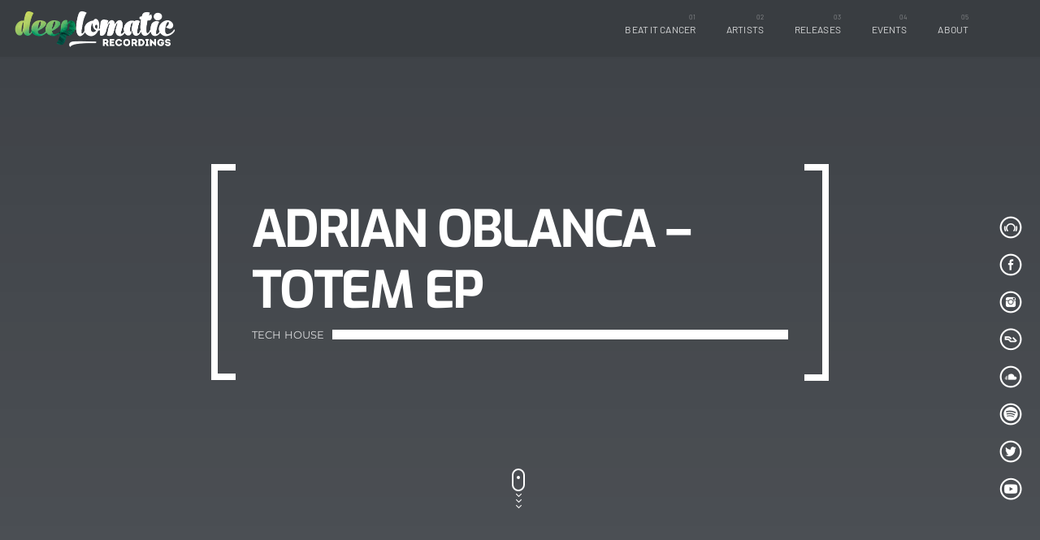

--- FILE ---
content_type: text/html; charset=UTF-8
request_url: https://deeplomatic.com/release/adrian-oblanca-totem-ep/
body_size: 15764
content:
<!doctype html>
<html class="no-js" lang="en-US">
	<head>
		<meta charset="UTF-8">
		<meta name="viewport" content="width=device-width, initial-scale=1, minimum-scale=1.0, user-scalable=no">
		<meta http-equiv="X-UA-Compatible" content="IE=edge">
		<title>ADRIAN OBLANCA &#8211; TOTEM EP &#8211; Deeplomatic Recordings</title>
		<style>
						#astroidzContainer {
				background: radial-gradient(ellipse at center, #222222 0%, #000000 60%);
			}
		</style>
		<meta name='robots' content='max-image-preview:large' />
	<style>img:is([sizes="auto" i], [sizes^="auto," i]) { contain-intrinsic-size: 3000px 1500px }</style>
	<link rel='dns-prefetch' href='//www.googletagmanager.com' />
<link rel="alternate" type="application/rss+xml" title="Deeplomatic Recordings &raquo; Feed" href="https://deeplomatic.com/feed/" />
<link rel="alternate" type="application/rss+xml" title="Deeplomatic Recordings &raquo; Comments Feed" href="https://deeplomatic.com/comments/feed/" />
<script type="text/javascript">
/* <![CDATA[ */
window._wpemojiSettings = {"baseUrl":"https:\/\/s.w.org\/images\/core\/emoji\/15.1.0\/72x72\/","ext":".png","svgUrl":"https:\/\/s.w.org\/images\/core\/emoji\/15.1.0\/svg\/","svgExt":".svg","source":{"concatemoji":"https:\/\/deeplomatic.com\/wp-includes\/js\/wp-emoji-release.min.js?ver=6.8.1"}};
/*! This file is auto-generated */
!function(i,n){var o,s,e;function c(e){try{var t={supportTests:e,timestamp:(new Date).valueOf()};sessionStorage.setItem(o,JSON.stringify(t))}catch(e){}}function p(e,t,n){e.clearRect(0,0,e.canvas.width,e.canvas.height),e.fillText(t,0,0);var t=new Uint32Array(e.getImageData(0,0,e.canvas.width,e.canvas.height).data),r=(e.clearRect(0,0,e.canvas.width,e.canvas.height),e.fillText(n,0,0),new Uint32Array(e.getImageData(0,0,e.canvas.width,e.canvas.height).data));return t.every(function(e,t){return e===r[t]})}function u(e,t,n){switch(t){case"flag":return n(e,"\ud83c\udff3\ufe0f\u200d\u26a7\ufe0f","\ud83c\udff3\ufe0f\u200b\u26a7\ufe0f")?!1:!n(e,"\ud83c\uddfa\ud83c\uddf3","\ud83c\uddfa\u200b\ud83c\uddf3")&&!n(e,"\ud83c\udff4\udb40\udc67\udb40\udc62\udb40\udc65\udb40\udc6e\udb40\udc67\udb40\udc7f","\ud83c\udff4\u200b\udb40\udc67\u200b\udb40\udc62\u200b\udb40\udc65\u200b\udb40\udc6e\u200b\udb40\udc67\u200b\udb40\udc7f");case"emoji":return!n(e,"\ud83d\udc26\u200d\ud83d\udd25","\ud83d\udc26\u200b\ud83d\udd25")}return!1}function f(e,t,n){var r="undefined"!=typeof WorkerGlobalScope&&self instanceof WorkerGlobalScope?new OffscreenCanvas(300,150):i.createElement("canvas"),a=r.getContext("2d",{willReadFrequently:!0}),o=(a.textBaseline="top",a.font="600 32px Arial",{});return e.forEach(function(e){o[e]=t(a,e,n)}),o}function t(e){var t=i.createElement("script");t.src=e,t.defer=!0,i.head.appendChild(t)}"undefined"!=typeof Promise&&(o="wpEmojiSettingsSupports",s=["flag","emoji"],n.supports={everything:!0,everythingExceptFlag:!0},e=new Promise(function(e){i.addEventListener("DOMContentLoaded",e,{once:!0})}),new Promise(function(t){var n=function(){try{var e=JSON.parse(sessionStorage.getItem(o));if("object"==typeof e&&"number"==typeof e.timestamp&&(new Date).valueOf()<e.timestamp+604800&&"object"==typeof e.supportTests)return e.supportTests}catch(e){}return null}();if(!n){if("undefined"!=typeof Worker&&"undefined"!=typeof OffscreenCanvas&&"undefined"!=typeof URL&&URL.createObjectURL&&"undefined"!=typeof Blob)try{var e="postMessage("+f.toString()+"("+[JSON.stringify(s),u.toString(),p.toString()].join(",")+"));",r=new Blob([e],{type:"text/javascript"}),a=new Worker(URL.createObjectURL(r),{name:"wpTestEmojiSupports"});return void(a.onmessage=function(e){c(n=e.data),a.terminate(),t(n)})}catch(e){}c(n=f(s,u,p))}t(n)}).then(function(e){for(var t in e)n.supports[t]=e[t],n.supports.everything=n.supports.everything&&n.supports[t],"flag"!==t&&(n.supports.everythingExceptFlag=n.supports.everythingExceptFlag&&n.supports[t]);n.supports.everythingExceptFlag=n.supports.everythingExceptFlag&&!n.supports.flag,n.DOMReady=!1,n.readyCallback=function(){n.DOMReady=!0}}).then(function(){return e}).then(function(){var e;n.supports.everything||(n.readyCallback(),(e=n.source||{}).concatemoji?t(e.concatemoji):e.wpemoji&&e.twemoji&&(t(e.twemoji),t(e.wpemoji)))}))}((window,document),window._wpemojiSettings);
/* ]]> */
</script>
<link rel='stylesheet' id='font-awesome-5-all-css' href='https://deeplomatic.com/wp-content/plugins/elementor/assets/lib/font-awesome/css/all.min.css?ver=3.34.2' type='text/css' media='all' />
<link rel='stylesheet' id='font-awesome-4-shim-css' href='https://deeplomatic.com/wp-content/plugins/elementor/assets/lib/font-awesome/css/v4-shims.min.css?ver=3.34.2' type='text/css' media='all' />
<link rel='stylesheet' id='owl-carousel-css' href='https://deeplomatic.com/wp-content/plugins/vice-elementor/assets/components/owl-carousel/dist/assets/owl.carousel.min.css?ver=2.3.2' type='text/css' media='all' />
<link rel='stylesheet' id='vice-elementor-css' href='https://deeplomatic.com/wp-content/plugins/vice-elementor/assets/css/extend.css?ver=6.8.1' type='text/css' media='all' />
<link rel='stylesheet' id='void-grid-main-css' href='https://deeplomatic.com/wp-content/plugins/void-elementor-post-grid-addon-for-elementor-page-builder/assets/css/main.css?ver=2.4' type='text/css' media='all' />
<link rel='stylesheet' id='void-grid-bootstrap-css' href='https://deeplomatic.com/wp-content/plugins/void-elementor-post-grid-addon-for-elementor-page-builder/assets/css/bootstrap.min.css?ver=3.3.7' type='text/css' media='all' />
<style id='wp-emoji-styles-inline-css' type='text/css'>

	img.wp-smiley, img.emoji {
		display: inline !important;
		border: none !important;
		box-shadow: none !important;
		height: 1em !important;
		width: 1em !important;
		margin: 0 0.07em !important;
		vertical-align: -0.1em !important;
		background: none !important;
		padding: 0 !important;
	}
</style>
<style id='classic-theme-styles-inline-css' type='text/css'>
/*! This file is auto-generated */
.wp-block-button__link{color:#fff;background-color:#32373c;border-radius:9999px;box-shadow:none;text-decoration:none;padding:calc(.667em + 2px) calc(1.333em + 2px);font-size:1.125em}.wp-block-file__button{background:#32373c;color:#fff;text-decoration:none}
</style>
<style id='global-styles-inline-css' type='text/css'>
:root{--wp--preset--aspect-ratio--square: 1;--wp--preset--aspect-ratio--4-3: 4/3;--wp--preset--aspect-ratio--3-4: 3/4;--wp--preset--aspect-ratio--3-2: 3/2;--wp--preset--aspect-ratio--2-3: 2/3;--wp--preset--aspect-ratio--16-9: 16/9;--wp--preset--aspect-ratio--9-16: 9/16;--wp--preset--color--black: #000000;--wp--preset--color--cyan-bluish-gray: #abb8c3;--wp--preset--color--white: #ffffff;--wp--preset--color--pale-pink: #f78da7;--wp--preset--color--vivid-red: #cf2e2e;--wp--preset--color--luminous-vivid-orange: #ff6900;--wp--preset--color--luminous-vivid-amber: #fcb900;--wp--preset--color--light-green-cyan: #7bdcb5;--wp--preset--color--vivid-green-cyan: #00d084;--wp--preset--color--pale-cyan-blue: #8ed1fc;--wp--preset--color--vivid-cyan-blue: #0693e3;--wp--preset--color--vivid-purple: #9b51e0;--wp--preset--gradient--vivid-cyan-blue-to-vivid-purple: linear-gradient(135deg,rgba(6,147,227,1) 0%,rgb(155,81,224) 100%);--wp--preset--gradient--light-green-cyan-to-vivid-green-cyan: linear-gradient(135deg,rgb(122,220,180) 0%,rgb(0,208,130) 100%);--wp--preset--gradient--luminous-vivid-amber-to-luminous-vivid-orange: linear-gradient(135deg,rgba(252,185,0,1) 0%,rgba(255,105,0,1) 100%);--wp--preset--gradient--luminous-vivid-orange-to-vivid-red: linear-gradient(135deg,rgba(255,105,0,1) 0%,rgb(207,46,46) 100%);--wp--preset--gradient--very-light-gray-to-cyan-bluish-gray: linear-gradient(135deg,rgb(238,238,238) 0%,rgb(169,184,195) 100%);--wp--preset--gradient--cool-to-warm-spectrum: linear-gradient(135deg,rgb(74,234,220) 0%,rgb(151,120,209) 20%,rgb(207,42,186) 40%,rgb(238,44,130) 60%,rgb(251,105,98) 80%,rgb(254,248,76) 100%);--wp--preset--gradient--blush-light-purple: linear-gradient(135deg,rgb(255,206,236) 0%,rgb(152,150,240) 100%);--wp--preset--gradient--blush-bordeaux: linear-gradient(135deg,rgb(254,205,165) 0%,rgb(254,45,45) 50%,rgb(107,0,62) 100%);--wp--preset--gradient--luminous-dusk: linear-gradient(135deg,rgb(255,203,112) 0%,rgb(199,81,192) 50%,rgb(65,88,208) 100%);--wp--preset--gradient--pale-ocean: linear-gradient(135deg,rgb(255,245,203) 0%,rgb(182,227,212) 50%,rgb(51,167,181) 100%);--wp--preset--gradient--electric-grass: linear-gradient(135deg,rgb(202,248,128) 0%,rgb(113,206,126) 100%);--wp--preset--gradient--midnight: linear-gradient(135deg,rgb(2,3,129) 0%,rgb(40,116,252) 100%);--wp--preset--font-size--small: 13px;--wp--preset--font-size--medium: 20px;--wp--preset--font-size--large: 36px;--wp--preset--font-size--x-large: 42px;--wp--preset--spacing--20: 0.44rem;--wp--preset--spacing--30: 0.67rem;--wp--preset--spacing--40: 1rem;--wp--preset--spacing--50: 1.5rem;--wp--preset--spacing--60: 2.25rem;--wp--preset--spacing--70: 3.38rem;--wp--preset--spacing--80: 5.06rem;--wp--preset--shadow--natural: 6px 6px 9px rgba(0, 0, 0, 0.2);--wp--preset--shadow--deep: 12px 12px 50px rgba(0, 0, 0, 0.4);--wp--preset--shadow--sharp: 6px 6px 0px rgba(0, 0, 0, 0.2);--wp--preset--shadow--outlined: 6px 6px 0px -3px rgba(255, 255, 255, 1), 6px 6px rgba(0, 0, 0, 1);--wp--preset--shadow--crisp: 6px 6px 0px rgba(0, 0, 0, 1);}:where(.is-layout-flex){gap: 0.5em;}:where(.is-layout-grid){gap: 0.5em;}body .is-layout-flex{display: flex;}.is-layout-flex{flex-wrap: wrap;align-items: center;}.is-layout-flex > :is(*, div){margin: 0;}body .is-layout-grid{display: grid;}.is-layout-grid > :is(*, div){margin: 0;}:where(.wp-block-columns.is-layout-flex){gap: 2em;}:where(.wp-block-columns.is-layout-grid){gap: 2em;}:where(.wp-block-post-template.is-layout-flex){gap: 1.25em;}:where(.wp-block-post-template.is-layout-grid){gap: 1.25em;}.has-black-color{color: var(--wp--preset--color--black) !important;}.has-cyan-bluish-gray-color{color: var(--wp--preset--color--cyan-bluish-gray) !important;}.has-white-color{color: var(--wp--preset--color--white) !important;}.has-pale-pink-color{color: var(--wp--preset--color--pale-pink) !important;}.has-vivid-red-color{color: var(--wp--preset--color--vivid-red) !important;}.has-luminous-vivid-orange-color{color: var(--wp--preset--color--luminous-vivid-orange) !important;}.has-luminous-vivid-amber-color{color: var(--wp--preset--color--luminous-vivid-amber) !important;}.has-light-green-cyan-color{color: var(--wp--preset--color--light-green-cyan) !important;}.has-vivid-green-cyan-color{color: var(--wp--preset--color--vivid-green-cyan) !important;}.has-pale-cyan-blue-color{color: var(--wp--preset--color--pale-cyan-blue) !important;}.has-vivid-cyan-blue-color{color: var(--wp--preset--color--vivid-cyan-blue) !important;}.has-vivid-purple-color{color: var(--wp--preset--color--vivid-purple) !important;}.has-black-background-color{background-color: var(--wp--preset--color--black) !important;}.has-cyan-bluish-gray-background-color{background-color: var(--wp--preset--color--cyan-bluish-gray) !important;}.has-white-background-color{background-color: var(--wp--preset--color--white) !important;}.has-pale-pink-background-color{background-color: var(--wp--preset--color--pale-pink) !important;}.has-vivid-red-background-color{background-color: var(--wp--preset--color--vivid-red) !important;}.has-luminous-vivid-orange-background-color{background-color: var(--wp--preset--color--luminous-vivid-orange) !important;}.has-luminous-vivid-amber-background-color{background-color: var(--wp--preset--color--luminous-vivid-amber) !important;}.has-light-green-cyan-background-color{background-color: var(--wp--preset--color--light-green-cyan) !important;}.has-vivid-green-cyan-background-color{background-color: var(--wp--preset--color--vivid-green-cyan) !important;}.has-pale-cyan-blue-background-color{background-color: var(--wp--preset--color--pale-cyan-blue) !important;}.has-vivid-cyan-blue-background-color{background-color: var(--wp--preset--color--vivid-cyan-blue) !important;}.has-vivid-purple-background-color{background-color: var(--wp--preset--color--vivid-purple) !important;}.has-black-border-color{border-color: var(--wp--preset--color--black) !important;}.has-cyan-bluish-gray-border-color{border-color: var(--wp--preset--color--cyan-bluish-gray) !important;}.has-white-border-color{border-color: var(--wp--preset--color--white) !important;}.has-pale-pink-border-color{border-color: var(--wp--preset--color--pale-pink) !important;}.has-vivid-red-border-color{border-color: var(--wp--preset--color--vivid-red) !important;}.has-luminous-vivid-orange-border-color{border-color: var(--wp--preset--color--luminous-vivid-orange) !important;}.has-luminous-vivid-amber-border-color{border-color: var(--wp--preset--color--luminous-vivid-amber) !important;}.has-light-green-cyan-border-color{border-color: var(--wp--preset--color--light-green-cyan) !important;}.has-vivid-green-cyan-border-color{border-color: var(--wp--preset--color--vivid-green-cyan) !important;}.has-pale-cyan-blue-border-color{border-color: var(--wp--preset--color--pale-cyan-blue) !important;}.has-vivid-cyan-blue-border-color{border-color: var(--wp--preset--color--vivid-cyan-blue) !important;}.has-vivid-purple-border-color{border-color: var(--wp--preset--color--vivid-purple) !important;}.has-vivid-cyan-blue-to-vivid-purple-gradient-background{background: var(--wp--preset--gradient--vivid-cyan-blue-to-vivid-purple) !important;}.has-light-green-cyan-to-vivid-green-cyan-gradient-background{background: var(--wp--preset--gradient--light-green-cyan-to-vivid-green-cyan) !important;}.has-luminous-vivid-amber-to-luminous-vivid-orange-gradient-background{background: var(--wp--preset--gradient--luminous-vivid-amber-to-luminous-vivid-orange) !important;}.has-luminous-vivid-orange-to-vivid-red-gradient-background{background: var(--wp--preset--gradient--luminous-vivid-orange-to-vivid-red) !important;}.has-very-light-gray-to-cyan-bluish-gray-gradient-background{background: var(--wp--preset--gradient--very-light-gray-to-cyan-bluish-gray) !important;}.has-cool-to-warm-spectrum-gradient-background{background: var(--wp--preset--gradient--cool-to-warm-spectrum) !important;}.has-blush-light-purple-gradient-background{background: var(--wp--preset--gradient--blush-light-purple) !important;}.has-blush-bordeaux-gradient-background{background: var(--wp--preset--gradient--blush-bordeaux) !important;}.has-luminous-dusk-gradient-background{background: var(--wp--preset--gradient--luminous-dusk) !important;}.has-pale-ocean-gradient-background{background: var(--wp--preset--gradient--pale-ocean) !important;}.has-electric-grass-gradient-background{background: var(--wp--preset--gradient--electric-grass) !important;}.has-midnight-gradient-background{background: var(--wp--preset--gradient--midnight) !important;}.has-small-font-size{font-size: var(--wp--preset--font-size--small) !important;}.has-medium-font-size{font-size: var(--wp--preset--font-size--medium) !important;}.has-large-font-size{font-size: var(--wp--preset--font-size--large) !important;}.has-x-large-font-size{font-size: var(--wp--preset--font-size--x-large) !important;}
:where(.wp-block-post-template.is-layout-flex){gap: 1.25em;}:where(.wp-block-post-template.is-layout-grid){gap: 1.25em;}
:where(.wp-block-columns.is-layout-flex){gap: 2em;}:where(.wp-block-columns.is-layout-grid){gap: 2em;}
:root :where(.wp-block-pullquote){font-size: 1.5em;line-height: 1.6;}
</style>
<link rel='stylesheet' id='astroidz-style-css' href='https://deeplomatic.com/wp-content/plugins/astroidz/assets/css/astroidz-style.css?ver=1.0.0' type='text/css' media='all' />
<link rel='stylesheet' id='contact-form-7-css' href='https://deeplomatic.com/wp-content/plugins/contact-form-7/includes/css/styles.css?ver=6.1.4' type='text/css' media='all' />
<link rel='stylesheet' id='QtswipeStyle-css' href='https://deeplomatic.com/wp-content/plugins/qt-swipebox/swipebox/css/swipebox.min.css?ver=6.8.1' type='text/css' media='all' />
<link rel='stylesheet' id='vice-css' href='https://deeplomatic.com/wp-content/themes/vice/style.css?ver=6.8.1' type='text/css' media='all' />
<link rel='stylesheet' id='vice-dhrk-css' href='https://deeplomatic.com/wp-content/themes/vice-dhrk/style.css?ver=6.8.1' type='text/css' media='all' />
<link rel='stylesheet' id='dhrk-css' href='https://deeplomatic.com/wp-content/themes/vice-dhrk/assets/css/dhrk.css?ver=6.8.1' type='text/css' media='all' />
<link rel='stylesheet' id='_s-mainstyle-css' href='https://deeplomatic.com/wp-content/themes/vice/css/main.css?ver=6.8.1' type='text/css' media='all' />
<link rel='stylesheet' id='_s-style-css' href='https://deeplomatic.com/wp-content/themes/vice-dhrk/style.css?ver=6.8.1' type='text/css' media='all' />
<link rel='stylesheet' id='elementor-icons-css' href='https://deeplomatic.com/wp-content/plugins/elementor/assets/lib/eicons/css/elementor-icons.min.css?ver=5.46.0' type='text/css' media='all' />
<link rel='stylesheet' id='elementor-frontend-css' href='https://deeplomatic.com/wp-content/plugins/elementor/assets/css/frontend.min.css?ver=3.34.2' type='text/css' media='all' />
<link rel='stylesheet' id='elementor-post-4038-css' href='https://deeplomatic.com/wp-content/uploads/elementor/css/post-4038.css?ver=1768906879' type='text/css' media='all' />
<link rel='stylesheet' id='elementor-post-2068-css' href='https://deeplomatic.com/wp-content/uploads/elementor/css/post-2068.css?ver=1768907784' type='text/css' media='all' />
<link rel='stylesheet' id='kirki-styles-css' href='https://deeplomatic.com?action=kirki-styles&#038;ver=4.0' type='text/css' media='all' />
<link rel='stylesheet' id='elementor-gf-local-roboto-css' href='http://deeplomatic.com/wp-content/uploads/elementor/google-fonts/css/roboto.css?ver=1742253018' type='text/css' media='all' />
<link rel='stylesheet' id='elementor-gf-local-robotoslab-css' href='http://deeplomatic.com/wp-content/uploads/elementor/google-fonts/css/robotoslab.css?ver=1742253021' type='text/css' media='all' />
<link rel='stylesheet' id='elementor-gf-local-montserrat-css' href='http://deeplomatic.com/wp-content/uploads/elementor/google-fonts/css/montserrat.css?ver=1742253025' type='text/css' media='all' />
<link rel='stylesheet' id='elementor-gf-local-exo-css' href='http://deeplomatic.com/wp-content/uploads/elementor/google-fonts/css/exo.css?ver=1742253028' type='text/css' media='all' />
<script type="text/javascript" src="https://deeplomatic.com/wp-content/plugins/elementor/assets/lib/font-awesome/js/v4-shims.min.js?ver=3.34.2" id="font-awesome-4-shim-js"></script>
<script type="text/javascript" src="https://deeplomatic.com/wp-includes/js/jquery/jquery.min.js?ver=3.7.1" id="jquery-core-js"></script>
<script type="text/javascript" src="https://deeplomatic.com/wp-includes/js/jquery/jquery-migrate.min.js?ver=3.4.1" id="jquery-migrate-js"></script>

<!-- Google tag (gtag.js) snippet added by Site Kit -->
<!-- Google Analytics snippet added by Site Kit -->
<script type="text/javascript" src="https://www.googletagmanager.com/gtag/js?id=G-HVR7ZCZ41B" id="google_gtagjs-js" async></script>
<script type="text/javascript" id="google_gtagjs-js-after">
/* <![CDATA[ */
window.dataLayer = window.dataLayer || [];function gtag(){dataLayer.push(arguments);}
gtag("set","linker",{"domains":["deeplomatic.com"]});
gtag("js", new Date());
gtag("set", "developer_id.dZTNiMT", true);
gtag("config", "G-HVR7ZCZ41B");
/* ]]> */
</script>
<link rel="https://api.w.org/" href="https://deeplomatic.com/wp-json/" /><link rel="EditURI" type="application/rsd+xml" title="RSD" href="https://deeplomatic.com/xmlrpc.php?rsd" />
<meta name="generator" content="WordPress 6.8.1" />
<link rel="canonical" href="https://deeplomatic.com/release/adrian-oblanca-totem-ep/" />
<link rel='shortlink' href='https://deeplomatic.com/?p=2068' />
<link rel="alternate" title="oEmbed (JSON)" type="application/json+oembed" href="https://deeplomatic.com/wp-json/oembed/1.0/embed?url=https%3A%2F%2Fdeeplomatic.com%2Frelease%2Fadrian-oblanca-totem-ep%2F" />
<link rel="alternate" title="oEmbed (XML)" type="text/xml+oembed" href="https://deeplomatic.com/wp-json/oembed/1.0/embed?url=https%3A%2F%2Fdeeplomatic.com%2Frelease%2Fadrian-oblanca-totem-ep%2F&#038;format=xml" />
<meta name="generator" content="Site Kit by Google 1.170.0" /><meta name="generator" content="Elementor 3.34.2; features: additional_custom_breakpoints; settings: css_print_method-external, google_font-enabled, font_display-auto">
			<style>
				.e-con.e-parent:nth-of-type(n+4):not(.e-lazyloaded):not(.e-no-lazyload),
				.e-con.e-parent:nth-of-type(n+4):not(.e-lazyloaded):not(.e-no-lazyload) * {
					background-image: none !important;
				}
				@media screen and (max-height: 1024px) {
					.e-con.e-parent:nth-of-type(n+3):not(.e-lazyloaded):not(.e-no-lazyload),
					.e-con.e-parent:nth-of-type(n+3):not(.e-lazyloaded):not(.e-no-lazyload) * {
						background-image: none !important;
					}
				}
				@media screen and (max-height: 640px) {
					.e-con.e-parent:nth-of-type(n+2):not(.e-lazyloaded):not(.e-no-lazyload),
					.e-con.e-parent:nth-of-type(n+2):not(.e-lazyloaded):not(.e-no-lazyload) * {
						background-image: none !important;
					}
				}
			</style>
			<link rel="icon" href="https://deeplomatic.com/wp-content/uploads/2020/09/cropped-Logo-DP-C-32x32.jpg" sizes="32x32" />
<link rel="icon" href="https://deeplomatic.com/wp-content/uploads/2020/09/cropped-Logo-DP-C-192x192.jpg" sizes="192x192" />
<link rel="apple-touch-icon" href="https://deeplomatic.com/wp-content/uploads/2020/09/cropped-Logo-DP-C-180x180.jpg" />
<meta name="msapplication-TileImage" content="https://deeplomatic.com/wp-content/uploads/2020/09/cropped-Logo-DP-C-270x270.jpg" />
		<style type="text/css" id="wp-custom-css">
			[ajax load]

.ajax-load-more-wrap div.alm-btn-wrap{
    display: block!important;
    text-align: center!important;
		width:100%!important;
		float:left!important;
}
.alm-load-more-btn {
    background: url(https://deeplomatic.com/wp-content/uploads/2021/12/ajax_loader.gif);
    background-repeat: no-repeat;
    background-position: center center;
    background-size: 50px;
    padding: 30px;
    border: none;
    font-size: 0px;
		text-align: center!important;
		width:100%!important;
		display: block!important;
}
.alm-load-more-btn.more.done{
	display:none!important;
}
/*Social de los artistas*/
@media (min-width: 1024px){.col-xs-12.col-sd-4.col-md-4.col-lg-4 {
    margin-left: -117px;
	}}
/*Poner las fotos centradas de los artistas*/
img.attachment-full.size-full.wp-post-image {
    display: block;
    margin: auto;
}
/*Color de texto del artista FRANCK ROGER*/
span {
    color: #FFFFFF !important;
}
/*Tamaño de letra en "EVENT DETAILS"*/
table.table.eventtable {
    font-size: 14px;
}
/*Espacio que hay entre el título de artista y la foto*/
.dhrk-section {
	padding: 0px !important;
}
/*Título de Artists*/
@media (max-width: 1024px){.dhrk-container-small {
    width: 600px !important;
	}}
@media (max-width: 615px){.dhrk-container-small {
    width: 450px !important;
	}}
@media (max-width: 445px){.dhrk-container-small {
    width: 300px !important;
	}}
.qw_palette_dark aside.widget, .qw_palette_dark aside ul li{border:none}		</style>
			</head>
	<body id="theBody" class="wp-singular release-template-default single single-release postid-2068 wp-theme-vice wp-child-theme-vice-dhrk dhrk vice-dhrk qw_palette_dark qw-menutype1 vice-body-background-fullscreen qw-is_desktop vice-elementor elementor-default elementor-kit-4038 elementor-page elementor-page-2068" data-vice-glitch-arrogance="15" data-qwajx="1" data-maincolor="#10c091" data-jsdebug="0">
				<div class="vice-theme-container" id="vice-theme-container">
			<div class="qw-header-fixed qw-animated vice-menu vice-menu--alternative" id="qwFixedHeader">
	<div class="vice-menu__contents">
		 <a href="https://deeplomatic.com/" class="qw_site_logo" id="qwLogo"><img src="http://deeplomatic.com/wp-content/uploads/2021/04/Logo-largo-DPREC-BLANCO-1.png" class="img-responsive" alt="Home"></a>		<nav id="viceMenunav" class="vice-menu-horizontal">
							<div class="vice-menu-horizontal_c">
					<ul id="vice-menubar" class="vice-menubar">
					<li id="menu-item-4906" class="qwNoAjaxChild menu-item menu-item-type-post_type menu-item-object-page menu-item-4906"><a href="https://deeplomatic.com/beat-it-cancer/">Beat It Cancer</a></li>
<li id="menu-item-5441" class="menu-item menu-item-type-post_type menu-item-object-page menu-item-5441"><a href="https://deeplomatic.com/artists/">Artists</a></li>
<li id="menu-item-5447" class="menu-item menu-item-type-post_type menu-item-object-page menu-item-5447"><a href="https://deeplomatic.com/releases/">Releases</a></li>
<li id="menu-item-5453" class="menu-item menu-item-type-post_type menu-item-object-page menu-item-5453"><a href="https://deeplomatic.com/events/">Events</a></li>
<li id="menu-item-4528" class="menu-item menu-item-type-post_type menu-item-object-page menu-item-4528"><a href="https://deeplomatic.com/about/">ABOUT</a></li>
					</ul>
				</div>
					</nav>
		<div class="vice-menu__icon ">
			<a href="#" class="vice-menu-icon" id="qwMenuToggle">
	<hr class="vice-menu-icon__a">
	<hr class="vice-menu-icon__b">
	<hr class="vice-menu-icon__c">
</a>		</div>
		<div class="vice-menu__functions">
			<div class="qw-languages-list-top" id="qwLLT">
</div>		</div>
	</div>
</div>
<div id="nav">
    <div class="qw-scroller">        
        <div class="qw-menucontainer">
            <a href="https://deeplomatic.com/" class="qw_site_logo" id="qwLogo"><img src="http://deeplomatic.com/wp-content/uploads/2020/08/cropped-LOGODP.png" class="img-responsive" alt="Home"></a><ul id="qwtoggle" class="qw-sidebarmenu toggle"><li class="qwNoAjaxChild menu-item menu-item-type-post_type menu-item-object-page menu-item-4906"><a href="https://deeplomatic.com/beat-it-cancer/">Beat It Cancer</a></li>
<li class="menu-item menu-item-type-post_type menu-item-object-page menu-item-5441"><a href="https://deeplomatic.com/artists/">Artists</a></li>
<li class="menu-item menu-item-type-post_type menu-item-object-page menu-item-5447"><a href="https://deeplomatic.com/releases/">Releases</a></li>
<li class="menu-item menu-item-type-post_type menu-item-object-page menu-item-5453"><a href="https://deeplomatic.com/events/">Events</a></li>
<li class="menu-item menu-item-type-post_type menu-item-object-page menu-item-4528"><a href="https://deeplomatic.com/about/">ABOUT</a></li>
</ul> 
            <div class="qw-footertext">
                                            </div>
            <div class="qw-socialicons">
                <a href="https://www.beatport.com/label/deeplomatic-recordings/42694" class="qw_social" target="_blank"><span class="qticon-beatport"></span></a><a href="https://www.facebook.com/deeplomaticrec" class="qw_social" target="_blank"><span class="qticon-facebook"></span></a><a href="https://www.instagram.com/deeplomaticrec" class="qw_social" target="_blank"><span class="qticon-instagram"></span></a><a href="https://ra.co/labels/11509" class="qw_social" target="_blank"><span class="qticon-resident-advisor"></span></a><a href="https://www.soundcloud.com/deeplomaticrec" class="qw_social" target="_blank"><span class="qticon-soundcloud"></span></a><a href="https://open.spotify.com/user/1lckpiihd7zm1o441qqmf7qty?si=f8b151f5c1b04370" class="qw_social" target="_blank"><span class="qticon-spotify"></span></a><a href="https://www.twitter.com/deeplomaticrec" class="qw_social" target="_blank"><span class="qticon-twitter"></span></a><a href="https://www.youtube.com/user/deeplomaticrec" class="qw_social" target="_blank"><span class="qticon-youtube"></span></a>            </div>
        </div>
    </div>
</div>
			
			<div class="qw-totalcontainer" id="vice-ajaxcontents">
				<div class="qw-content-wrapper" id="canvas" ><div class="dhrk-ajax-content" id="qwjquerycontent"><div class="dhrk-pageheader dhrk-pageheader--single dhrk-pageheader--release">
	<div class="dhrk-pageheader__bg vice-imgfx--" data-vice-imgfx="" data-vice-fx-activation="auto">
	</div>
<div class="dhrk-fade-to-content"></div>
	<div class="dhrk-pageheader__container">
		<div class="dhrk-container-small">
			<div class="dhrk-pageheader__caption">
								<h1 class="vice-caption dhrk-pagecaption " data-vice-textfx="">ADRIAN OBLANCA &#8211; TOTEM EP</h1>
								<span class="vice-separator vice-separator--number"><span><a href="https://deeplomatic.com/genre/tech-house/" class="vice-catid-223">tech house</a></span></span>
							</div>
		</div>
	</div>
		<div class="vice-dhrk-mscroll-container">
		<a id="vice-dhrk-scroller-cue" href="#vice-dhrk-scroller-cue" class="vice-dhrk-mscroll qwsmoothscroll">
			<div class="vice-dhrk-mscroll__mouse">
				<div class="vice-dhrk-mscroll__wheel"></div>
			</div>
			<div>
				<span class="vice-dhrk-mscroll__arrows vice-dhrk-mscroll__unu"></span>
				<span class="vice-dhrk-mscroll__arrows vice-dhrk-mscroll__doi"></span>
				<span class="vice-dhrk-mscroll__arrows vice-dhrk-mscroll__trei"></span>
			</div>
		</a>
	</div>
	</div>
<div class="dhrk-section vice-contentbackground">
	<div class="dhrk-container-small">
		<div class="dhrk-content">
			<div class="dhrk-content__featured">
				<div class="row">
											<div class="col-xs-12 col-sd-6 col-md-6 col-lg-6">
							<a href="https://deeplomatic.com/wp-content/uploads/2015/11/adrian.jpg">
								<img src="https://deeplomatic.com/wp-content/uploads/2015/11/adrian.jpg" class="attachment-cover-thumb size-cover-thumb wp-post-image" alt="Adrian Oblanca" decoding="async" fetchpriority="high" srcset="https://deeplomatic.com/wp-content/uploads/2015/11/adrian.jpg 600w, https://deeplomatic.com/wp-content/uploads/2015/11/adrian-150x150.jpg 150w, https://deeplomatic.com/wp-content/uploads/2015/11/adrian-300x300.jpg 300w, https://deeplomatic.com/wp-content/uploads/2015/11/adrian-40x40.jpg 40w, https://deeplomatic.com/wp-content/uploads/2015/11/adrian-540x540.jpg 540w" sizes="(max-width: 600px) 100vw, 600px" />							</a>
						</div>
											<div class="col-xs-12 col-sd-6 col-md-6 col-lg-6">
						<h4 class="qw-page-subtitle">Release: DPL046</h4>
<hr class="qw-separator qw-separator-thin">
<div class="qw-buylinks  qw-small qw-caps">
	<p>
		<strong>Buy On: </strong>

		


	  


	 / <a href="https://pro.beatport.com/release/totem-ep/1631791" target="_blank">Beatport</a> / <a href="http://www.traxsource.com/title/536569/totem-ep" target="_blank">Traxsource</a>	<br>
				 Label: <strong>Deeplomatic Recordings</strong><br>
	   
	  Release Date: <strong>January 1, 1970</strong><br>
	    
	</p>
</div>					</div>
				</div>
			</div>
			<div class="dhrk-content__featured">
				  		<div class="qw-track qw-glassbg"> 
		  		   
		  <div class="qw-track-play">
			   <a class="playable-mp3-link" data-playtrack="https://www.deeplomatic.com/wp-content/uploads/2015/11/Adrian-Oblanca-Amor-demo.mp3" data-title="Amor (Original Mix)" data-author="Adrian Oblanca"  data-buyurl="https://www.beatport.com/track/amor-original-mix/7208065" data-cover="https://deeplomatic.com/wp-content/uploads/2015/11/adrian-150x150.jpg" 
				data-releasepage="https://deeplomatic.com/release/adrian-oblanca-totem-ep/" data-icontype="cart" href="#"><span class="qticon-caret-right"></span></a>		  </div>
		  <div class="qw-track-text">
			<p class="qw-track-name">
			Amor (Original Mix)			<a href="https://www.beatport.com/track/amor-original-mix/7208065" target="_blank" class="qw-track-buylink"><i class="glyphicon glyphicon-shopping-cart"></i></a>			</p>
			<p class="qw-artists-names qw-small qw-caps">
			Adrian Oblanca			</p>
		  </div>
		  <div class="canc"></div>

		</div>

		

		<div class="qw-track qw-glassbg"> 
		  		   
		  <div class="qw-track-play">
			   <a class="playable-mp3-link" data-playtrack="https://www.deeplomatic.com/wp-content/uploads/2015/11/Adrian-Oblanca-Flux-demo.mp3" data-title="Flux (Original Mix)" data-author="Adrian Oblanca"  data-buyurl="https://www.beatport.com/track/flux-original-mix/7208066" data-cover="https://deeplomatic.com/wp-content/uploads/2015/11/adrian-150x150.jpg" 
				data-releasepage="https://deeplomatic.com/release/adrian-oblanca-totem-ep/" data-icontype="cart" href="#"><span class="qticon-caret-right"></span></a>		  </div>
		  <div class="qw-track-text">
			<p class="qw-track-name">
			Flux (Original Mix)			<a href="https://www.beatport.com/track/flux-original-mix/7208066" target="_blank" class="qw-track-buylink"><i class="glyphicon glyphicon-shopping-cart"></i></a>			</p>
			<p class="qw-artists-names qw-small qw-caps">
			Adrian Oblanca			</p>
		  </div>
		  <div class="canc"></div>

		</div>

		

		<div class="qw-track qw-glassbg"> 
		  		   
		  <div class="qw-track-play">
			   <a class="playable-mp3-link" data-playtrack="https://www.deeplomatic.com/wp-content/uploads/2015/11/Adrian-Oblanca-Totem-demo.mp3" data-title="Totem (Original Mix)" data-author="Adrian Oblanca"  data-buyurl="https://www.beatport.com/track/totem-original-mix/7208067" data-cover="https://deeplomatic.com/wp-content/uploads/2015/11/adrian-150x150.jpg" 
				data-releasepage="https://deeplomatic.com/release/adrian-oblanca-totem-ep/" data-icontype="cart" href="#"><span class="qticon-caret-right"></span></a>		  </div>
		  <div class="qw-track-text">
			<p class="qw-track-name">
			Totem (Original Mix)			<a href="https://www.beatport.com/track/totem-original-mix/7208067" target="_blank" class="qw-track-buylink"><i class="glyphicon glyphicon-shopping-cart"></i></a>			</p>
			<p class="qw-artists-names qw-small qw-caps">
			Adrian Oblanca			</p>
		  </div>
		  <div class="canc"></div>

		</div>

		

<p class="text-center qw-track qw-glassbg"><a href="#" class="btn btn-primary" data-addtoplaylyst data-releasedata="https://deeplomatic.com/release/adrian-oblanca-totem-ep/?qw_get_json_data=1"><span class="glyphicon glyphicon-plus"></span><span class="qw-caps qw-small"> Add all tracks to playlist</span></a></p>

			</div>
					<div data-elementor-type="wp-post" data-elementor-id="2068" class="elementor elementor-2068">
						<section class="elementor-section elementor-top-section elementor-element elementor-element-2b654564 elementor-section-boxed elementor-section-height-default elementor-section-height-default" data-id="2b654564" data-element_type="section">
						<div class="elementor-container elementor-column-gap-default">
					<div class="elementor-column elementor-col-100 elementor-top-column elementor-element elementor-element-301475e0" data-id="301475e0" data-element_type="column">
			<div class="elementor-widget-wrap elementor-element-populated">
						<div class="elementor-element elementor-element-6635dcd3 elementor-widget elementor-widget-text-editor" data-id="6635dcd3" data-element_type="widget" data-widget_type="text-editor.default">
				<div class="elementor-widget-container">
									<p><span style="letter-spacing: -0.04em; color: var( --e-global-color-text );">Deeplomatic Recordings EP #046&nbsp;from Adrian Oblanca, the Spanish youngster comes back to action, this time with an EP full of melodic grooves made for the big room, trapped somewhere between the driving force of techno with the soulful swing of house.</span><br></p>								</div>
				</div>
					</div>
		</div>
					</div>
		</section>
				</div>
			<div class="dhrk-content__featured dhrk-prevnext dhrk-spacer__m">
		<span class="vice-separator vice-separator--number"><span> Previous</span></span>
		<h3 class="dhrk-h1"><a rel="prev" href="https://deeplomatic.com/release/dubman-f-mani-rivera-coffee-milk-ep/" title="DUBMAN F. &amp; MANI RIVERA - COFFEE &amp; MILK EP">DUBMAN F. &amp; MANI RIVERA - COFFEE &amp; MILK EP</a></h3>
      Deeplomatic Recordings EP#045 from Dubman F. and Mani Rivera, the Spanish duo bring us an EP where they have certainly created some very euphoric moments with their efforts whilst keeping a dirty bass and adding a wide synth &nbsp;Characteristic, sharp stabs are added in order to toughen things up, while [...]   	</div>
   			</div>
	</div>
</div></div>				</div>
			</div>
			
<div class="qw-playlist qw-animated" id="qwMusicPlaylist">
	<div class="qw-scrollable-playlist" id="qwPlaylistContent">
		  <table class="table">
		  		<thead>
			    	<tr>
			    		<th class="text-center">Play</th>
			    		<th>Cover</th>
			    		<th class="hidden-xs"><span class="line1">Release</span><br>Label</th>
			    		<th><span class="line1">Track Title</span><br>Track Authors</th>
			    		<th class="text-center hidden-xs">Page</th>
			    		<th class="text-center hidden-xs">Buy</th>
			    		<th class="text-center hidden-xs">Delete</th>
			    	</tr>
		    	</thead>
		    	<tbody id="qwPlaylistTable"  data-archiveradio="https://deeplomatic.com/radiochannel/?qw_get_json_data=1" data-archive="https://deeplomatic.com/release/?qw_get_json_data=1">
			    </tbody>
		  </table>
	</div>		  
</div>
<div class="qw-footer-bar vice-musicplayer qw-animated open  hidden" id="QWplayerbar">
	<div class="row">
		<div class="col-xs-2 col-sm-1 col-md-1 vice-musicplayer__col__play">
			<a href="#" class="qw-ui-button qw-player-play qw-hidesstat" data-state="stop" id="qwPlayerPlay" data-mp3="" data-soundmanagerswf="https://deeplomatic.com/wp-content/themes/vice/js/soundmanager2.swf"><span class="qticon-play"></span></a>
		</div>
		<div class="col-sm-1 col-md-1 hidden-xs text-right" id="qwPlayerCover">
		</div>
		<div class="col-xs-8 col-sm-4 col-md-2 col-lg-3  tracktitle">
			<span id="qwPlayerTitle" class="qw-player-title"></span>
			<span id="qwPlayerAuthor" class="qw-player-author"></span>
		</div>
		<div class="col-md-2 hidden-xs hidden-sm text-right" >
			<div id="qwPlayerBar">

			</div>
		</div>
		<div class="col-sm-2 col-md-2 col-lg-1 hidden-xs qw-footer-bar__volumecontrols">
			<a href="#" data-title="Audio and Video volume" data-placement="right"  class="qw-ui-button qw-hidesstat qw-tooltip" data-state="1" id="qwPlayerVolume" data-toggleclass="open" data-target="qtVolumeControl"><span class="qticon-volume"></span></a>
			<a href="#" data-title="Mute / unmute" data-placement="right"  class="qw-ui-button qw-hidesstat qw-tooltip" id="qwPlayerVolumeMute" data-toggleclass="hidden" data-target="qwPlayerVolumeMute" data-toggleclass2="hidden" data-target2="qwPlayerVolumeUnmute"><span class="qticon-mute"></span></a>
			<a href="#" data-title="Mute / unmute" data-placement="right"  class="qw-ui-button qw-hidesstat qw-tooltip hidden" id="qwPlayerVolumeUnmute" data-toggleclass="hidden" data-target="qwPlayerVolumeMute" data-toggleclass2="hidden" data-target2="qwPlayerVolumeUnmute"><span class="qticon-music"></span></a>
		</div>
		
		<div class="col-md-1 col-sm-1 hidden-xs text-right qw-footer-bar__buy" id="qwTrackBuy">
		</div>
		<div class="col-xs-2 col-sm-3 col-md-3 text-right qw-footer-bar__controls">
			<a href="#" class="qw-ui-button hidden-xs qw-player-bw qw-hidesstat" id="qwPlayerPrev"><span class="qticon-skip-backward"></span></a>
			<a href="#" class="qw-ui-button hidden-xs qw-player-fw qw-hidesstat" id="qwPlayerNext"><span class="qticon-skip-forward"></span></a>
			<a href="#" class="qw-ui-button qw-playlist-switch qw-hidesstat" id="playlistOpener"><span class="qticon-list"></span></a>
		</div>
		<a id="qwHidePl" data-toggleclass="open" data-target="QWplayerbar" data-toggle="tooltip" data-title="Hide Player" data-placement="left" ><span class="glyphicon glyphicon-chevron-up qw-animated"></span></a>
	</div>
	<div id="qwUpdatingPlaylist" class="qw-animated">Updating playlist		<div class="qw-preloader" id="qwAjaxPreloaderPlaylist"><div class="circle"></div><div class="circle1"></div></div>
	</div>
</div>
		</div>
		<div id="qtCustomPageBg" class="qt-custombackground">
	</div>







      	<script type="speculationrules">
{"prefetch":[{"source":"document","where":{"and":[{"href_matches":"\/*"},{"not":{"href_matches":["\/wp-*.php","\/wp-admin\/*","\/wp-content\/uploads\/*","\/wp-content\/*","\/wp-content\/plugins\/*","\/wp-content\/themes\/vice-dhrk\/*","\/wp-content\/themes\/vice\/*","\/*\\?(.+)"]}},{"not":{"selector_matches":"a[rel~=\"nofollow\"]"}},{"not":{"selector_matches":".no-prefetch, .no-prefetch a"}}]},"eagerness":"conservative"}]}
</script>
			<div class="vice-social-footer">
				<a href="https://www.beatport.com/label/deeplomatic-recordings/42694" class="qw_social" target="_blank"><span class="qticon-beatport"></span></a><a href="https://www.facebook.com/deeplomaticrec" class="qw_social" target="_blank"><span class="qticon-facebook"></span></a><a href="https://www.instagram.com/deeplomaticrec" class="qw_social" target="_blank"><span class="qticon-instagram"></span></a><a href="https://ra.co/labels/11509" class="qw_social" target="_blank"><span class="qticon-resident-advisor"></span></a><a href="https://www.soundcloud.com/deeplomaticrec" class="qw_social" target="_blank"><span class="qticon-soundcloud"></span></a><a href="https://open.spotify.com/user/1lckpiihd7zm1o441qqmf7qty?si=f8b151f5c1b04370" class="qw_social" target="_blank"><span class="qticon-spotify"></span></a><a href="https://www.twitter.com/deeplomaticrec" class="qw_social" target="_blank"><span class="qticon-twitter"></span></a><a href="https://www.youtube.com/user/deeplomaticrec" class="qw_social" target="_blank"><span class="qticon-youtube"></span></a>			</div>
				<div class="hidden" id="enableRsAjax" data-nnc="a4aa58c246" data-admu="https://deeplomatic.com/wp-admin/admin-ajax.php"></div>
				<script>
				const lazyloadRunObserver = () => {
					const lazyloadBackgrounds = document.querySelectorAll( `.e-con.e-parent:not(.e-lazyloaded)` );
					const lazyloadBackgroundObserver = new IntersectionObserver( ( entries ) => {
						entries.forEach( ( entry ) => {
							if ( entry.isIntersecting ) {
								let lazyloadBackground = entry.target;
								if( lazyloadBackground ) {
									lazyloadBackground.classList.add( 'e-lazyloaded' );
								}
								lazyloadBackgroundObserver.unobserve( entry.target );
							}
						});
					}, { rootMargin: '200px 0px 200px 0px' } );
					lazyloadBackgrounds.forEach( ( lazyloadBackground ) => {
						lazyloadBackgroundObserver.observe( lazyloadBackground );
					} );
				};
				const events = [
					'DOMContentLoaded',
					'elementor/lazyload/observe',
				];
				events.forEach( ( event ) => {
					document.addEventListener( event, lazyloadRunObserver );
				} );
			</script>
			<script type="text/javascript" src="https://deeplomatic.com/wp-includes/js/imagesloaded.min.js?ver=5.0.0" id="imagesloaded-js"></script>
<script type="text/javascript" src="https://deeplomatic.com/wp-includes/js/masonry.min.js?ver=4.2.2" id="masonry-js"></script>
<script type="text/javascript" src="https://deeplomatic.com/wp-content/plugins/vice-elementor/assets/components/owl-carousel/dist/owl.carousel-min.js?ver=2.3.2" id="owl-carousel-js"></script>
<script type="text/javascript" src="https://deeplomatic.com/wp-content/plugins/vice-elementor/assets/js/extend.js?ver=1742197357" id="vice-extend-js"></script>
<script type="text/javascript" src="https://deeplomatic.com/wp-content/plugins/void-elementor-post-grid-addon-for-elementor-page-builder/assets/js/jquery.matchHeight-min.js?ver=3.3.7" id="void-grid-equal-height-js-js"></script>
<script type="text/javascript" src="https://deeplomatic.com/wp-content/plugins/void-elementor-post-grid-addon-for-elementor-page-builder/assets/js/shuffle.min.js?ver=2.4" id="shuffle-min-js"></script>
<script type="text/javascript" src="https://deeplomatic.com/wp-content/plugins/void-elementor-post-grid-addon-for-elementor-page-builder/assets/js/custom.js?ver=2.4" id="void-grid-custom-js-js"></script>
<script type="text/javascript" src="https://deeplomatic.com/wp-content/plugins/void-elementor-post-grid-addon-for-elementor-page-builder/assets/js/plugin.js?ver=2.4" id="void-grid-plugin-js"></script>
<script type="text/javascript" src="https://deeplomatic.com/wp-content/plugins/astroidz/assets/three/three.min.js?ver=1.0.2" id="threeJs-js"></script>
<script type="text/javascript" src="https://deeplomatic.com/wp-content/plugins/astroidz/assets/js/shaders/CopyShader.js?ver=1.0.2" id="CopyShader-js"></script>
<script type="text/javascript" src="https://deeplomatic.com/wp-content/plugins/astroidz/assets/js/shaders/DigitalGlitch.js?ver=1.0.2" id="DigitalGlitch-js"></script>
<script type="text/javascript" src="https://deeplomatic.com/wp-content/plugins/astroidz/assets/js/postprocessing/EffectComposer.js?ver=1.0.2" id="EffectComposer-js"></script>
<script type="text/javascript" src="https://deeplomatic.com/wp-content/plugins/astroidz/assets/js/postprocessing/RenderPass.js?ver=1.0.2" id="RenderPass-js"></script>
<script type="text/javascript" src="https://deeplomatic.com/wp-content/plugins/astroidz/assets/js/shaders/FilmShader.js?ver=1.0.2" id="FilmShader-js"></script>
<script type="text/javascript" src="https://deeplomatic.com/wp-content/plugins/astroidz/assets/js/shaders/RGBShiftShader.js?ver=1.0.2" id="RGBShiftShader-js"></script>
<script type="text/javascript" src="https://deeplomatic.com/wp-content/plugins/astroidz/assets/js/shaders/HorizontalBlurShader.js?ver=1.0.2" id="HorizontalBlurShader-js"></script>
<script type="text/javascript" src="https://deeplomatic.com/wp-content/plugins/astroidz/assets/js/shaders/VerticalBlurShader.js?ver=1.0.2" id="VerticalBlurShader-js"></script>
<script type="text/javascript" src="https://deeplomatic.com/wp-content/plugins/astroidz/assets/js/postprocessing/FilmPass.js?ver=1.0.2" id="FilmPass-js"></script>
<script type="text/javascript" src="https://deeplomatic.com/wp-content/plugins/astroidz/assets/js/postprocessing/MaskPass.js?ver=1.0.2" id="MaskPass-js"></script>
<script type="text/javascript" src="https://deeplomatic.com/wp-content/plugins/astroidz/assets/js/postprocessing/ShaderPass.js?ver=1.0.2" id="ShaderPass-js"></script>
<script type="text/javascript" src="https://deeplomatic.com/wp-content/plugins/astroidz/assets/js/postprocessing/GlitchPass.js?ver=1.0.2" id="GlitchPass-js"></script>
<script type="text/javascript" src="https://deeplomatic.com/wp-content/plugins/astroidz/assets/js/astroidz.js?ver=1.0.2" id="astroidz-js"></script>
<script type="text/javascript" src="https://deeplomatic.com/wp-includes/js/dist/hooks.min.js?ver=4d63a3d491d11ffd8ac6" id="wp-hooks-js"></script>
<script type="text/javascript" src="https://deeplomatic.com/wp-includes/js/dist/i18n.min.js?ver=5e580eb46a90c2b997e6" id="wp-i18n-js"></script>
<script type="text/javascript" id="wp-i18n-js-after">
/* <![CDATA[ */
wp.i18n.setLocaleData( { 'text direction\u0004ltr': [ 'ltr' ] } );
/* ]]> */
</script>
<script type="text/javascript" src="https://deeplomatic.com/wp-content/plugins/contact-form-7/includes/swv/js/index.js?ver=6.1.4" id="swv-js"></script>
<script type="text/javascript" id="contact-form-7-js-before">
/* <![CDATA[ */
var wpcf7 = {
    "api": {
        "root": "https:\/\/deeplomatic.com\/wp-json\/",
        "namespace": "contact-form-7\/v1"
    },
    "cached": 1
};
/* ]]> */
</script>
<script type="text/javascript" src="https://deeplomatic.com/wp-content/plugins/contact-form-7/includes/js/index.js?ver=6.1.4" id="contact-form-7-js"></script>
<script type="text/javascript" src="https://deeplomatic.com/wp-content/plugins/qt-swipebox/min/qt-swipebox-min.js?ver=6.8.1" id="swipebox-js"></script>
<script type="text/javascript" src="https://deeplomatic.com/wp-content/themes/vice/js/jquery.slimScroll.js?ver=3.4" id="_s-slimscroll-js"></script>
<script type="text/javascript" src="https://deeplomatic.com/wp-content/themes/vice/js/jquery.fullPage.js?ver=3.4" id="_s-fullpage-js"></script>
<script type="text/javascript" src="https://deeplomatic.com/wp-content/themes/vice/js/qt-jquerylibraries.js?ver=3.4" id="_s-libraries-js"></script>
<script type="text/javascript" src="https://deeplomatic.com/wp-content/themes/vice/js/min/qt-main-min.js?ver=3.4" id="_s-main-js"></script>
<script type="text/javascript" src="https://deeplomatic.com/wp-content/plugins/elementor/assets/js/webpack.runtime.min.js?ver=3.34.2" id="elementor-webpack-runtime-js"></script>
<script type="text/javascript" src="https://deeplomatic.com/wp-content/plugins/elementor/assets/js/frontend-modules.min.js?ver=3.34.2" id="elementor-frontend-modules-js"></script>
<script type="text/javascript" src="https://deeplomatic.com/wp-includes/js/jquery/ui/core.min.js?ver=1.13.3" id="jquery-ui-core-js"></script>
<script type="text/javascript" id="elementor-frontend-js-before">
/* <![CDATA[ */
var elementorFrontendConfig = {"environmentMode":{"edit":false,"wpPreview":false,"isScriptDebug":false},"i18n":{"shareOnFacebook":"Share on Facebook","shareOnTwitter":"Share on Twitter","pinIt":"Pin it","download":"Download","downloadImage":"Download image","fullscreen":"Fullscreen","zoom":"Zoom","share":"Share","playVideo":"Play Video","previous":"Previous","next":"Next","close":"Close","a11yCarouselPrevSlideMessage":"Previous slide","a11yCarouselNextSlideMessage":"Next slide","a11yCarouselFirstSlideMessage":"This is the first slide","a11yCarouselLastSlideMessage":"This is the last slide","a11yCarouselPaginationBulletMessage":"Go to slide"},"is_rtl":false,"breakpoints":{"xs":0,"sm":480,"md":768,"lg":1025,"xl":1440,"xxl":1600},"responsive":{"breakpoints":{"mobile":{"label":"Mobile Portrait","value":767,"default_value":767,"direction":"max","is_enabled":true},"mobile_extra":{"label":"Mobile Landscape","value":880,"default_value":880,"direction":"max","is_enabled":false},"tablet":{"label":"Tablet Portrait","value":1024,"default_value":1024,"direction":"max","is_enabled":true},"tablet_extra":{"label":"Tablet Landscape","value":1200,"default_value":1200,"direction":"max","is_enabled":false},"laptop":{"label":"Laptop","value":1366,"default_value":1366,"direction":"max","is_enabled":false},"widescreen":{"label":"Widescreen","value":2400,"default_value":2400,"direction":"min","is_enabled":false}},"hasCustomBreakpoints":false},"version":"3.34.2","is_static":false,"experimentalFeatures":{"additional_custom_breakpoints":true,"landing-pages":true,"home_screen":true,"global_classes_should_enforce_capabilities":true,"e_variables":true,"cloud-library":true,"e_opt_in_v4_page":true,"e_interactions":true,"e_editor_one":true,"import-export-customization":true},"urls":{"assets":"https:\/\/deeplomatic.com\/wp-content\/plugins\/elementor\/assets\/","ajaxurl":"https:\/\/deeplomatic.com\/wp-admin\/admin-ajax.php","uploadUrl":"http:\/\/deeplomatic.com\/wp-content\/uploads"},"nonces":{"floatingButtonsClickTracking":"839b2f92a3"},"swiperClass":"swiper","settings":{"page":[],"editorPreferences":[]},"kit":{"body_background_background":"classic","active_breakpoints":["viewport_mobile","viewport_tablet"],"global_image_lightbox":"yes","lightbox_enable_counter":"yes","lightbox_enable_fullscreen":"yes","lightbox_enable_zoom":"yes","lightbox_enable_share":"yes","lightbox_title_src":"title","lightbox_description_src":"description"},"post":{"id":2068,"title":"ADRIAN%20OBLANCA%20%E2%80%93%20TOTEM%20EP%20%E2%80%93%20Deeplomatic%20Recordings","excerpt":"","featuredImage":"https:\/\/deeplomatic.com\/wp-content\/uploads\/2015\/11\/adrian.jpg"}};
var elementorFrontendConfig = {"environmentMode":{"edit":false,"wpPreview":false,"isScriptDebug":false},"i18n":{"shareOnFacebook":"Share on Facebook","shareOnTwitter":"Share on Twitter","pinIt":"Pin it","download":"Download","downloadImage":"Download image","fullscreen":"Fullscreen","zoom":"Zoom","share":"Share","playVideo":"Play Video","previous":"Previous","next":"Next","close":"Close","a11yCarouselPrevSlideMessage":"Previous slide","a11yCarouselNextSlideMessage":"Next slide","a11yCarouselFirstSlideMessage":"This is the first slide","a11yCarouselLastSlideMessage":"This is the last slide","a11yCarouselPaginationBulletMessage":"Go to slide"},"is_rtl":false,"breakpoints":{"xs":0,"sm":480,"md":768,"lg":1025,"xl":1440,"xxl":1600},"responsive":{"breakpoints":{"mobile":{"label":"Mobile Portrait","value":767,"default_value":767,"direction":"max","is_enabled":true},"mobile_extra":{"label":"Mobile Landscape","value":880,"default_value":880,"direction":"max","is_enabled":false},"tablet":{"label":"Tablet Portrait","value":1024,"default_value":1024,"direction":"max","is_enabled":true},"tablet_extra":{"label":"Tablet Landscape","value":1200,"default_value":1200,"direction":"max","is_enabled":false},"laptop":{"label":"Laptop","value":1366,"default_value":1366,"direction":"max","is_enabled":false},"widescreen":{"label":"Widescreen","value":2400,"default_value":2400,"direction":"min","is_enabled":false}},"hasCustomBreakpoints":false},"version":"3.34.2","is_static":false,"experimentalFeatures":{"additional_custom_breakpoints":true,"landing-pages":true,"home_screen":true,"global_classes_should_enforce_capabilities":true,"e_variables":true,"cloud-library":true,"e_opt_in_v4_page":true,"e_interactions":true,"e_editor_one":true,"import-export-customization":true},"urls":{"assets":"https:\/\/deeplomatic.com\/wp-content\/plugins\/elementor\/assets\/","ajaxurl":"https:\/\/deeplomatic.com\/wp-admin\/admin-ajax.php","uploadUrl":"http:\/\/deeplomatic.com\/wp-content\/uploads"},"nonces":{"floatingButtonsClickTracking":"839b2f92a3"},"swiperClass":"swiper","settings":{"page":[],"editorPreferences":[]},"kit":{"body_background_background":"classic","active_breakpoints":["viewport_mobile","viewport_tablet"],"global_image_lightbox":"yes","lightbox_enable_counter":"yes","lightbox_enable_fullscreen":"yes","lightbox_enable_zoom":"yes","lightbox_enable_share":"yes","lightbox_title_src":"title","lightbox_description_src":"description"},"post":{"id":2068,"title":"ADRIAN%20OBLANCA%20%E2%80%93%20TOTEM%20EP%20%E2%80%93%20Deeplomatic%20Recordings","excerpt":"","featuredImage":"https:\/\/deeplomatic.com\/wp-content\/uploads\/2015\/11\/adrian.jpg"}};
/* ]]> */
</script>
<script type="text/javascript" src="https://deeplomatic.com/wp-content/plugins/elementor/assets/js/frontend.min.js?ver=3.34.2" id="elementor-frontend-js"></script>
<!-- QT CSS ID 54cacedd626af2d3bb025a193ce86ae6 -->    <script type="text/javascript">
        jQuery(document).ready(function ($) {

            for (let i = 0; i < document.forms.length; ++i) {
                let form = document.forms[i];
				if ($(form).attr("method") != "get") { $(form).append('<input type="hidden" name="hEH-ciKXDkCL" value="MObxoPjiJ]nas" />'); }
if ($(form).attr("method") != "get") { $(form).append('<input type="hidden" name="Cu_mgfyE" value="oPLyBsjrwVSb" />'); }
if ($(form).attr("method") != "get") { $(form).append('<input type="hidden" name="oJXZQWld" value="6ruNdoE9*Lb" />'); }
            }

            $(document).on('submit', 'form', function () {
				if ($(this).attr("method") != "get") { $(this).append('<input type="hidden" name="hEH-ciKXDkCL" value="MObxoPjiJ]nas" />'); }
if ($(this).attr("method") != "get") { $(this).append('<input type="hidden" name="Cu_mgfyE" value="oPLyBsjrwVSb" />'); }
if ($(this).attr("method") != "get") { $(this).append('<input type="hidden" name="oJXZQWld" value="6ruNdoE9*Lb" />'); }
                return true;
            });

            jQuery.ajaxSetup({
                beforeSend: function (e, data) {

                    if (data.type !== 'POST') return;

                    if (typeof data.data === 'object' && data.data !== null) {
						data.data.append("hEH-ciKXDkCL", "MObxoPjiJ]nas");
data.data.append("Cu_mgfyE", "oPLyBsjrwVSb");
data.data.append("oJXZQWld", "6ruNdoE9*Lb");
                    }
                    else {
                        data.data = data.data + '&hEH-ciKXDkCL=MObxoPjiJ]nas&Cu_mgfyE=oPLyBsjrwVSb&oJXZQWld=6ruNdoE9*Lb';
                    }
                }
            });

        });
    </script>
	  </body>
</html>

<!--
Performance optimized by W3 Total Cache. Learn more: https://www.boldgrid.com/w3-total-cache/?utm_source=w3tc&utm_medium=footer_comment&utm_campaign=free_plugin


Served from: deeplomatic.com @ 2026-01-21 08:53:05 by W3 Total Cache
-->

--- FILE ---
content_type: text/css
request_url: https://deeplomatic.com/wp-content/themes/vice/style.css?ver=6.8.1
body_size: 12
content:
/*
Theme Name: Vice
Theme URI: http://qantumthemes.com/
Author: qantumthemes
Author URI: http://qantumthemes.com/
Description: Underground Music WordPress Theme
Version: 3.4
License: GNU General Public License v2 or later
License URI: http://www.gnu.org/licenses/gpl-2.0.html
Text Domain: _s
Domain Path: /languages/
Tags: light, two-columns
*/

--- FILE ---
content_type: text/css
request_url: https://deeplomatic.com/wp-content/uploads/elementor/css/post-4038.css?ver=1768906879
body_size: 283
content:
.elementor-kit-4038{--e-global-color-primary:#30A586;--e-global-color-secondary:#54595F;--e-global-color-text:#7A7A7A;--e-global-color-accent:#30A586;--e-global-color-2cc3da9a:#30A586;--e-global-color-4bfc9058:#23A455;--e-global-color-1378fe8c:#000;--e-global-color-15e084e8:#FFF;--e-global-typography-primary-font-family:"Roboto";--e-global-typography-primary-font-weight:600;--e-global-typography-secondary-font-family:"Roboto Slab";--e-global-typography-secondary-font-weight:400;--e-global-typography-text-font-family:"Roboto";--e-global-typography-text-font-weight:400;--e-global-typography-accent-font-family:"Roboto";--e-global-typography-accent-font-weight:500;color:#FFFFFF;font-family:"Montserrat", Sans-serif;}.elementor-kit-4038 button,.elementor-kit-4038 input[type="button"],.elementor-kit-4038 input[type="submit"],.elementor-kit-4038 .elementor-button{background-color:var( --e-global-color-accent );}.elementor-kit-4038 a{font-family:"Montserrat", Sans-serif;}.elementor-kit-4038 h1{font-family:"Exo", Sans-serif;}.elementor-kit-4038 h2{font-family:"Exo", Sans-serif;}.elementor-kit-4038 h3{font-family:"Exo", Sans-serif;}.elementor-kit-4038 h4{font-family:"Exo", Sans-serif;}.elementor-kit-4038 h5{font-family:"Exo", Sans-serif;}.elementor-kit-4038 h6{font-family:"Exo", Sans-serif;}.elementor-section.elementor-section-boxed > .elementor-container{max-width:1140px;}.e-con{--container-max-width:1140px;}.elementor-widget:not(:last-child){margin-block-end:20px;}.elementor-element{--widgets-spacing:20px 20px;--widgets-spacing-row:20px;--widgets-spacing-column:20px;}{}h1.entry-title{display:var(--page-title-display);}@media(max-width:1024px){.elementor-section.elementor-section-boxed > .elementor-container{max-width:1024px;}.e-con{--container-max-width:1024px;}}@media(max-width:767px){.elementor-section.elementor-section-boxed > .elementor-container{max-width:767px;}.e-con{--container-max-width:767px;}}

--- FILE ---
content_type: text/css
request_url: https://deeplomatic.com/wp-content/uploads/elementor/css/post-2068.css?ver=1768907784
body_size: -96
content:
.elementor-2068 .elementor-element.elementor-element-6635dcd3{color:var( --e-global-color-15e084e8 );}

--- FILE ---
content_type: application/x-javascript
request_url: https://deeplomatic.com/wp-content/themes/vice/js/min/qt-main-min.js?ver=3.4
body_size: 10300
content:
!function($){"use strict";function hexToRgb2(a){if(null!==a){var e=/^#?([a-f\d])([a-f\d])([a-f\d])$/i;a=a.replace(e,(function(a,e,t,l){return e+e+t+t+l+l}));var t=/^#?([a-f\d]{2})([a-f\d]{2})([a-f\d]{2})$/i.exec(a),l,o,n;if(t)return parseInt(t[1],16)+","+parseInt(t[2],16)+","+parseInt(t[3],16)}}function embedMixcloudPlayer(a){var e=encodeURIComponent(a),t,l;return'<iframe data-state="0" class="mixcloudplayer" width="100%" height="80" src="//www.mixcloud.com/widget/iframe/?feed='+(e=window.location.protocol.match(/^https?\:/i)?e.replace("http:","https:"):e.replace("https:","http:"))+'&embed_uuid=addfd1ba-1531-4f6e-9977-6ca2bd308dcc&stylecolor=&embed_type=widget_standard" frameborder="0"></iframe><div class="canc"></div>'}function embedVideo(a,e,t){t=e/16*9;var l,o,n=a.match(/=[\w-]{11}/)[0].replace(/=/,""),s;return'<iframe width="'+e+'" height="'+t+'" src="'+window.location.protocol+"//www.youtube.com/embed/"+n+'?html5=1" frameborder="0" class="youtube-player" allowfullscreen></iframe>'}function embedYahooVideo(a){return;var e=a,t=e.match(/\d{8}/),l=e.match(/\d{7}/),o='<div class="embedded_video">\n';return o+='<object width="100%">\n',o+='<param name="movie" value="http://d.yimg.com/static.video.yahoo.com/yep/YV_YEP.swf?ver=2.2.46" />\n',o+='<param name="allowFullScreen" value="true" />\n',o+='<param name="AllowScriptAccess" VALUE="always" />\n',o+='<param name="bgcolor" value="#000000" />\n',o+='<param name="flashVars" value="id='+t+"&vid="+l+'&lang=en-us&intl=us&embed=1&ap=9460582" />\n',o+='<embed src="'+window.location.protocol+'://d.yimg.com/static.video.yahoo.com/yep/YV_YEP.swf?ver=2.2.46" type="application/x-shockwave-flash"  allowFullScreen="true" AllowScriptAccess="always" bgcolor="#000000" flashVars="id='+t+"&vid="+l+'&lang=en-us&intl=us&embed=1&ap=9460582" >\n',o+="</embed>\n",o+="</object>\n",o+="</div>\n"}function replacethisHtml2(a,e){a.replaceWith(e)}"undefined"===$.getIOSWindowHeight&&($.getIOSWindowHeight=$(window).height());var TheAjaxControl=0;jQuery.swipeboxState=0,$.fn.initializeAfterAjax=function(){TheAjaxControl++,$.fn.fullHeightStuff(),$.fn.interfaceFunctions(),$.fn.dynamicBackgrounds(),$.fn.initBsCarousel(),$.fn.scrollableListBtns(),$.fn.dynamicMaps(),$.fn.qwJqueryContent(),$.fn.transformlinks("#vice-ajaxcontents"),$.fn.autoembed("body"),$(".Collage").collageCaption(),$.fn.qwSimpleSlider(),$.fn.qwUpdateSocialData(),$(".prettySocial").prettySocial(),$("#qwAjaxPreloader").fadeTo("slow",0).promise().done((function(){$("#qwAjaxPreloader").css({top:"-1000px"})})),$("body").off("click",'[data-toggle="qw-collapse"]'),$.fn.qwCollapsingWidgets(),$.fn.qwDataToggle(),"function"==typeof $.qtSwipeboxFunction&&$.qtSwipeboxFunction();var a=[$.fn.fullHeightStuff,$.fn.collageResize,jQuery.fn.NewYoutubeResize,$.fn.createSlimscrollPlaylist];return $.fn.resizingTrigger(a),$.fn.collageInit(),$.fn.collageResize(),$.fn.qwInitAjaxPageLoad(),$.fn.bgVideo(),$('a[data-toggle="tab"]').on("shown.bs.tab",(function(){jQuery.fn.NewYoutubeResize()})),$.fn.singleMap("body"),$.fn.qwAddScrollspyFunctions(),!0},$.fn.qwInitTheme=function(){$.fn.qwExecuteOnlyOnce(),$.fn.fullHeightStuff(),$.fn.bodyScroll(),$.fn.addGeneralPreloader(),$.fn.interfaceFunctions(),$.fn.qwCollapsingWidgets(),$.fn.initBsCarousel(),$.fn.scrollableListBtns(),$.fn.dynamicMaps(),$.fn.qwJqueryContent(),$.fn.initializeSoundmanager(),$.fn.bgVideo(),$.fn.initModal(),$.fn.transformlinks("#vice-ajaxcontents"),$.fn.autoembed("body"),$.fn.createSlimscrollPlaylist(),$.fn.qwDataToggle(),$(".Collage").collageCaption(),$.fn.qwSimpleSlider(),$(".prettySocial").prettySocial(),$.fn.qwInitAjaxPageLoad();var a=[$.fn.fullHeightStuff,$.fn.collageResize,$.fn.createSlimscrollPlaylist,jQuery.fn.NewYoutubeResize];return $.fn.resizingTrigger(a),jQuery.fn.NewYoutubeResize(),$.fn.singleMap("body"),$.fn.dynamicBackgrounds(),$.fn.parallaxBackground(),$("#qtCustomPageBgContent").animate({opacity:"1"},500),$('a[data-toggle="tab"]').on("shown.bs.tab",(function(){jQuery.fn.NewYoutubeResize()})),$.fn.qwAddScrollspyFunctions(),!0},$.fn.qwNormalPageSectionsResize=function(){$("#fullpage").hasClass("qw-normalScrollingPage")&&$(".fp-scrollable, .slimScrollDiv, .fullPageSection").css({height:"auto"})},$.fn.qwWindowLoad=function(){$.fn.collageInit()},$.fn.qwScrollTop=function(){return $("html, body").animate({scrollTop:0},300,"easeOutExpo"),!0},$.viceAjaxState=window.location.href,$.fn.qtAplFallbackLink=function(a,e,t){if(!1!==a)return a;e&&window.location.replace(e)},$.fn.qwInitAjaxPageLoad=function(){function qwExecuteAjaxLink(link){var docClass=!1;$.ajax({url:link,success:function(data){$.contents=$(data).find("#vice-ajaxcontents").html(),$.qwBodyMatches=data.match(/<body.*class=["']([^"']*)["'].*/),void 0!==$.qwBodyMatches?docClass=$.qwBodyMatches[1]:window.location.replace(link),!1!==docClass&&void 0!==$.contents?($.title=$(data).filter("title").text(),$.wpadminbar=$(data).filter("#wpadminbar").html(),$.customBackground=$(data).filter("#qtCustomPageBg").html(),$.langswitcher=$(data).find("#qwLLT").html(),$.customPageMenu=$(data).find("#viceMenunav").html(),$.fn.closeModal(),$("body").attr("class",docClass),$("title").text($.title),$("#wpadminbar").html($.wpadminbar),$("#qwLLT").html($.langswitcher),$("#qtCustomPageBg").html($.customBackground),$.customPageMenu&&$("#viceMenunav").html($.customPageMenu),$(data).find("#viceMenunav")&&($.customPageMenu=$(data).find("#viceMenunav").html()),$("#vice-ajaxcontents").html($.contents).delay(300).promise().done((function(){if($.fn.initializeAfterAjax()){var jsurl,cssurl;if($("#vice-ajaxcontents").find("script").each((function(){eval($(this).text())})),$("#vice-ajaxcontents").fadeTo("fast",1),$("#qtCustomPageBgContent").animate({opacity:"1"},500),$.targetScripts=$(data).filter("script"),$.targetScripts.length>0)$.each($.targetScripts,(function(a,e){jsurl=$(e).attr("src"),/elementor\/assets/i.test(jsurl)&&$.getScript(jsurl)}));if($.targetStyles=$(data).filter("link[rel='stylesheet']"),$.targetStyles.length>0)$.each($.targetStyles,(function(a,e){cssurl=$(e).attr("href"),0===jQuery("link[href*='"+cssurl+"']").length&&$("head").append('<link rel="stylesheet" id="viceajax-'+$(e).attr("id")+'" href="'+cssurl+'" media="'+$(e).attr("media")+'">')}));if("undefined"!=typeof elementorFrontend)try{elementorFrontend.init()}catch(a){}$("[data-vice-goback]").attr("href",$.viceAjaxState)}else window.location.replace(link)}))):window.location.replace(link)},error:function(){window.location.replace(link)}})}if("1"!==$("body").attr("data-qwajx")||$("body").hasClass("elementor-editor-active"))return $("#qwAjaxPreloader").remove(),void $(".qw-menucontainer a").on("click",(function(){$.fn.closeModal(),$("body").hasClass("qw-menu-open")&&($("body").removeClass("qw-menu-open"),$("#nav").closest(".qwMenuScroll").removeClass("menuopen"))}));$("#qwAjaxPreloader").fadeTo("slow",0).promise().done((function(){$("#qwAjaxPreloader").css({top:"-1000px"})})),$("#vice-ajaxcontents, #nav, #qwMusicPlaylist, #QWplayerbar, #qwFixedHeader, #qwModalContent").off("click.viceAjax","a"),$("#vice-ajaxcontents, #nav, #qwMusicPlaylist, #QWplayerbar, #qwFixedHeader, #qwModalContent").not("[target='_blank']").on("click.viceAjax","a",(function(a){var e=$(this),t=$(this).attr("href");if($(".wpml-ls-item a, .wpml-ls-item-toggle").on("click",(function(a){return $.fn.qtAplFallbackLink(a,$(this).attr("href"),"001"),a})),"_blank"==e.attr("target")||e.hasClass("qwNoAjax")||e.parent().hasClass("qwNoAjaxChild")||e.hasClass("wpml-ls-item-toggle")||e.parent().hasClass("wpml-ls-item"))return!0;if($.qwHrefUrl=t,void 0!==t)if(t.match(/^https?\:/i)&&!t.match(document.domain))window.location.replace(t);else if(t.match(document.domain)&&!e.hasClass("qwjquerycontent")&&!t.match("wp-admin")&&!e.hasClass("qwNoAjax")&&!e.parent().hasClass("qwNoAjaxChild")&&!t.match("mailto:")&&!t.match("checkout")&&!t.match(".zip")&&!t.match(".jpg")&&!t.match(".gif")&&!t.match(".mp3")&&!t.match(".png")&&!t.match(".rar")&&!t.match("/product")&&!t.match("shop")&&!t.match("cart")&&!t.match("download_file=")){if(a.preventDefault(),$.viceAjaxState=window.location.href,window.history.pushState){var l=t;l!==window.location&&window.history.pushState({path:l,state:"new"},"",l)}$("#qwMusicPlaylist").hasClass("open")&&$("#qwMusicPlaylist").removeClass("open"),$.fn.closeModal(),$("body").hasClass("qw-menu-open")&&($("#nav").closest(".qwMenuScroll").removeClass("menuopen"),$("body").removeClass("qw-menu-open")),$("#vice-ajaxcontents").fadeTo("fast",0,(function(){$("#qtCustomPageBgContent").animate({opacity:"0"},200),$("#qtvideobg").animate({qtvideobg:"0"},200),$("#qwAjaxPreloader").css({top:"50%"}).fadeTo("slow",1),$.fn.qwScrollTop()})).promise().done((function(){qwExecuteAjaxLink(t)}))}})),$(window).on("popstate",(function(a){if(null!==a.originalEvent.state){var e=location.href;void 0!==e&&(e.match(document.domain)?($("#qwMusicPlaylist").hasClass("open")&&$("#qwMusicPlaylist").removeClass("open"),$.fn.closeModal(),$("body").hasClass("qw-menu-open")&&($("body").removeClass("qw-menu-open"),$("#nav").closest(".qwMenuScroll").removeClass("menuopen")),$("#vice-ajaxcontents").fadeTo("fast",0,(function(){$("#qwAjaxPreloader").css({top:"-1000px"}).fadeTo("fast",1),$.fn.qwScrollTop(),qwExecuteAjaxLink(e)}))):window.location.replace(e))}}))},$.fn.activateLink=function(a){$(".fullpageMenu li a.active").removeClass("active"),$('[href="'+a+'"]').addClass("active")},$.fn.qwAddScrollspyFunctions=function(){$($("#fullpage .fullPageSection").get().reverse()).each((function(){var a=$(this),e=a.attr("id");$("#"+e).scrollfire({offset:0,topOffset:70,bottomOffset:70,onBottomIn:function(){$(".fullpageMenu li a.active").removeClass("active"),$('[href="#'+e+'"]').addClass("active"),$(".fullPageSection.active").removeClass("active"),a.addClass("active")},onTopIn:function(){$(".fullpageMenu li a.active").removeClass("active"),$('[href="#'+e+'"]').addClass("active"),$(".fullPageSection.active").removeClass("active"),a.addClass("active")}})}))},$.fn.qwActivateModuleOnClick=function(){$("body").on("click",".fp-prev, .fp-next",(function(){var a=$(this);$(".fullPageSection").removeClass("active"),a.closest(".fullPageSection").addClass("active")}))},$.fn.qwExecuteOnlyOnce=function(){$("body").append('<div class="qw-preloader" id="qwAjaxPreloader"><div class="circle"></div><div class="circle1"></div></div>'),$("body").off("click","a[data-autotoggle]"),$("body").on("click","a[data-autotoggle]",(function(a){a.preventDefault();var e=$(this);return $("#"+e.attr("data-target")).toggleClass(e.attr("data-autotoggle")),!0}));var a=null,e=$("body.qw-is_desktop");e.hasClass("qw-mouse-still")||e.addClass("qw-mouse-still"),e.mousemove((function(){e.hasClass("qw-mouse-moving")||e.addClass("qw-mouse-moving"),e.removeClass("qw-mouse-still"),clearTimeout(a),a=setTimeout((function(){e.removeClass("qw-mouse-moving"),e.addClass("qw-mouse-still")}),4e3)})),$("body").off("click","a#playlistOpener"),$("body").on("click","a#playlistOpener",(function(a){a.preventDefault(),$("html, body").toggleClass("playlistOpen"),$("#qwMusicPlaylist").toggleClass("open")}))},$("body").append('<span id="vice-togglemenu" class="vice-menu-togglemask"></span>'),$("#vice-togglemenu").on("click",(function(a){a.preventDefault(),$.fn.qtmenuToggle()})),$("body").on("click","#qwtoggle > li.menu-item-has-children > a",(function(a){a.preventDefault();var e=$(this);e.hasClass("active")?(e.removeClass("active"),$("#qwtoggle > li > ul").slideUp()):($("#qwtoggle .active").removeClass("active"),!1===e.next().is(":visible")&&($("#qwtoggle > li > ul").slideUp(),$("#qwtoggle .active").removeClass("active")),e.next().slideToggle(),e.addClass("active"))})),$("body").on("click","#qwMenuToggle",(function(a){a.preventDefault();var e=$(this),t=$("body"),l=$("#nav").closest(".qwMenuScroll");t.hasClass("qw-menu-open")&&$("#nav").closest(".qwMenuScroll").removeClass("menuopen"),t.toggleClass("qw-menu-open").delay(500).promise().done((function(){t.hasClass("qw-menu-open")&&l.addClass("menuopen")})),"function"==typeof $.fn.fullpage.setAllowScrolling&&(t.hasClass("qw-menu-open")?$.fn.fullpage.setAllowScrolling(!1):$.fn.fullpage.setAllowScrolling(!0))})),$.fn.qtmenuToggle=function(){$("body").hasClass("qw-menu-open")&&$("#qwMenuToggle").click()},$.fn.bodyScroll=function(){var a,e=$("body");if(!$("body").hasClass("page-template-page-modular"))var t=setInterval((function(){$(window).scrollTop()>30?e.addClass("qw-scrolled"):e.removeClass("qw-scrolled")}),300)},$.fn.bgVideo=function(){if(!$("body").hasClass("qw-is_mobile")){var a=$("#qtvideobg");if(1==a.length){var e=a.data("videoid");""!==e&&a.YTPlayer({fitToBackground:!0,videoId:e,loop:!0,showYTLogo:!1,showControls:!1,mute:!0,playerVars:{modestbranding:1,autoplay:1,loop:1,controls:0,showinfo:0,branding:0,rel:0,autohide:0,start:a.data("start"),vq:"large"},callback:function(){a.delay(1e3).promise().done((function(){a.animate({opacity:1},1500)}))}})}}};var tci=0;$.fn.collageInit=function(){0===tci?(tci++,$(".Collage").fadeTo("fast",0,(function(){$(".Collage").removeWhitespace().collagePlus({fadeSpeed:0,targetHeight:230,effect:$.CollageFx,direction:"vertical",allowPartialLastRow:!0}).fadeTo("fast",1)}))):$("#qwAjaxPreloader").fadeTo("fast",0).promise().done((function(){$("#qwAjaxPreloader").css({top:"-1000px"})}))},$.fn.collageResize=function(){1!==$.swipeboxState&&(tci=0,$.fn.collageInit())},$.fn.createFullpageSections=function(){if($(".page-template-page-modular-php").length>0){var a=Array();$.ScrollElements={elements:""};var e=$("#onepageAnchors").attr("data-slideanchors").split(",");$("#fullpage").fullpage({verticalCentered:!1,resize:!1,sectionsColor:a,scrollingSpeed:1800,easing:"easeInOutQuad",menu:"#qw-nav",navigation:!1,navigationTooltips:e,slidesNavigation:!1,loopBottom:!1,loopTop:!1,loopHorizontal:!0,autoScrolling:!0,scrollOverflow:!0,css3:!1,normalScrollElements:".qw-is_desktop .qwNormalSect",normalScrollElementTouchThreshold:6,keyboardScrolling:!0,touchSensitivity:5,continuousVertical:!1,animateAnchor:!0,sectionSelector:".fullPageSection",slideSelector:".fullPageSlide",onLeave:function(a,e,t){$.fn.qtmenuToggle()},afterLoad:function(a,e){$.tmenu=$($(".fullPageSection").get(e-1)).attr("data-opaquemenu"),$($(".fullPageSection").get(e-1)).hasClass("qw_palette_light")?($.palette="qw_palette_light",$("body").removeClass("qw_palette_dark").addClass("qw_palette_light")):$($(".fullPageSection").get(e-1)).hasClass("qw_palette_dark")&&($.palette="qw_palette_dark",$("body").removeClass("qw_palette_light").addClass("qw_palette_dark")),"1"==$.tmenu?($("body").addClass("qw-opaqueMenu"),$("body").removeClass("qw-transparentMenu")):($("body").removeClass("qw-opaqueMenu"),$("body").addClass("qw-transparentMenu"))},afterRender:function(){$.fn.qwNormalPageSectionsResize()},afterResize:function(){$.fn.qwNormalPageSectionsResize()},afterSlideLoad:function(a,e,t,l){},onSlideLeave:function(a,e,t,l){}})}},$.fn.qwCollapsingWidgets=function(){$(".qw-panel-collapse").each((function(){var a=$(this),e=a.find(".qw-panel-contents").outerHeight();a.height(e)})),$("body").off("click",'[data-toggle="qw-collapse"]'),$("body").on("click",'[data-toggle="qw-collapse"]',(function(a){a.preventDefault();var e=$(this),t=e.parent().parent().parent().find(".qw-panel-collapse"),l=$("#"+e.attr("data-parent"));e.hasClass("open")?(t.toggleClass("collapsed"),e.removeClass("open")):(l.find(".qw-panel-collapse").not(".collapsed").addClass("collapsed"),l.find(".open").removeClass("open"),t.toggleClass("collapsed"),e.toggleClass("open"))}))},$.fn.dynamicBackgrounds=function(){$("[data-bgimage]").each((function(a,e){var t=$(this),l=t.attr("data-bgimage"),o=t.attr("data-bgattachment");null==o&&(o="static"),""!==l&&t.css({"background-image":"url("+l+")","background-attachment":o,"background-size":"cover","background-position":"0"})})),$("[data-bgcolor]").each((function(a,e){var t=$(this),l;if(""!==(l=t.attr("data-bgcolor"))){if(t.attr("data-bgopacity"))var o=t.attr("data-bgopacity"),l="rgba("+hexToRgb2(l)+","+o/100+")";t.find(".fp-tableCell, .qw-fixedcontents-layer2, .qw-gbcolorlayer").css({"background-color":l})}}))},$.fn.initBsCarousel=function(){$(".carousel").carousel(),$(".carousel").on("slide.bs.carousel",(function(a){var e,t=$(this).attr("id"),l=$(a.relatedTarget).index();$("[data-slide-to]").removeClass("active"),$('[data-slide-to="'+l+'"]').addClass("active")}))},$.fn.fullHeightStuff=function(){$("body").hasClass("qw-is_mobile")?$(".qw-fixedcontents, .qw-fixedcontents-layer1").css({height:"auto"}):$(".qw-fixedcontents, .qw-fixedcontents-layer1").height($(window).height())},$.fn.singleMap=function(a){$(a).find("[data-vice-map]").each((function(){if("undefined"!=typeof google||void 0!==google.maps){var a=$(this),e=a.data("vice-map");if(e&&""!=e){var t=e.split(","),l=t[0],o=t[1],n,s=[[a.data("vice-map-title"),l,o,4]],i=new google.maps.Map(document.getElementById("vice-map"),{zoom:16,center:new google.maps.LatLng(l,o),mapTypeId:google.maps.MapTypeId.ROADMAP}),r=new google.maps.InfoWindow,c,d;for(d=0;d<s.length;d++)c=new google.maps.Marker({position:new google.maps.LatLng(s[d][1],s[d][2]),map:i}),google.maps.event.addListener(c,"click",function(a,e){return function(){r.setContent(s[e][0]),r.open(i,a)}}(c,d))}}else console.log("Ooops: it seems you didn't provide the API key for Google Maps. Please provide a google API key using the Customizer.")}))},$.fn.dynamicMaps=function(){var a,e,t,l;if("undefined"!=typeof google&&void 0!==google.maps){$.fn.createRichMarker();var o=[{featureType:"landscape",elementType:"labels",stylers:[{visibility:"off"}]},{featureType:"transit",elementType:"labels",stylers:[{visibility:"off"}]},{featureType:"poi",elementType:"labels",stylers:[{visibility:"off"}]},{featureType:"water",elementType:"labels",stylers:[{visibility:"off"}]},{featureType:"road",elementType:"labels.icon",stylers:[{visibility:"off"}]},{stylers:[{hue:"#00aaff"},{saturation:-100},{gamma:2.15},{lightness:12}]},{featureType:"road",elementType:"labels.text.fill",stylers:[{visibility:"on"},{lightness:24}]},{featureType:"road",elementType:"geometry",stylers:[{lightness:57}]}],n=[{featureType:"water",elementType:"geometry",stylers:[{color:"#000000"},{lightness:17}]},{featureType:"landscape",elementType:"geometry",stylers:[{color:"#000000"},{lightness:20}]},{featureType:"road.highway",elementType:"geometry.fill",stylers:[{color:"#000000"},{lightness:17}]},{featureType:"road.highway",elementType:"geometry.stroke",stylers:[{color:"#000000"},{lightness:29},{weight:.2}]},{featureType:"road.arterial",elementType:"geometry",stylers:[{color:"#000000"},{lightness:18}]},{featureType:"road.local",elementType:"geometry",stylers:[{color:"#000000"},{lightness:16}]},{featureType:"poi",elementType:"geometry",stylers:[{color:"#000000"},{lightness:21}]},{elementType:"labels.text.stroke",stylers:[{visibility:"on"},{color:"#000000"},{lightness:16}]},{elementType:"labels.text.fill",stylers:[{saturation:36},{color:"#000000"},{lightness:40}]},{elementType:"labels.icon",stylers:[{visibility:"off"}]},{featureType:"transit",elementType:"geometry",stylers:[{color:"#000000"},{lightness:19}]},{featureType:"administrative",elementType:"geometry.fill",stylers:[{color:"#000000"},{lightness:20}]},{featureType:"administrative",elementType:"geometry.stroke",stylers:[{color:"#000000"},{lightness:17},{weight:1.2}]}],s=new google.maps.LatLngBounds,i=0;$("[data-dynamicmap]").each((function(r,c){var d=$(this),u=d.attr("data-dynamicmap"),p=d.attr("data-lightness"),f=o,m;if("qw_palette_dark"===p||""===p)var f=n;0===i&&(i=1,l={zoom:8,styles:f,panControl:!1,scrollwheel:!1,zoomControl:!1,draggable:function(){return!$("body").hasClass("is_mobile")||!$("body").hasClass("is_safari")}(),zoomControlOptions:{style:google.maps.ZoomControlStyle.LARGE,position:google.maps.ControlPosition.LEFT_CENTER},mapTypeControl:!1,scaleControl:!0,streetViewControl:!1,overviewMapControl:!1},e=document.getElementById(u),a=new google.maps.Map(e,l)),$(d.find("[data-mapitem]").get().reverse()).each((function(e,l){var o=$(this);if(o.lat=o.attr("data-lat"),o.lon=o.attr("data-lon"),""!==o.lat&&""!==o.lon){t=new google.maps.LatLng(o.lat,o.lon),s.extend(t);var n=o.attr("data-markerid"),i=o.attr("data-mapid"),r=o.attr("data-clicktarget"),c=o.attr("data-markertitle"),d=o.attr("data-markerimg"),u=o.attr("data-markerdate"),p='<a href="'+o.attr("data-markerlink")+'" class="btn btn-small btn-primary">'+o.attr("data-markeranchor")+"</a>",f=o.attr("data-markerlocation");""!=d&&(d='<div class="qw-marker-img"><img src="'+d+'"></div>'),o.marker=new RichMarker({position:t,map:a,zoom:11,draggable:!1,content:'<div id="mapmarker'+n+'" class="qw-marker inactive">'+d+'<div class="qw-markercontents"><span class="qticon-close qt-closemarker"></span><a class="qw-marker-header" data-mapct="'+n+'"> <i class="icon qticon-map qt-hidden-if-active"></i><span class="qt-visible-if-active">'+c+'</span></a><div class="qw-marker-body">'+u+"<br>"+f+'</div><div class="qw-marker-footer">'+p+'</div></div><div class="canc"></div></div>'}),o.click((function(e){e.preventDefault(),$(".qw-marker").removeClass("active").addClass("inactive"),$("#mapmarker"+n).removeClass("inactive").addClass("active");var l=o.attr("data-lat"),s=o.attr("data-lon");t=new google.maps.LatLng(l,s),a.setCenter(t),a.panTo(t)}))}})),$("body").on("click",".qt-closemarker",(function(a){a.preventDefault(),$(".qw-marker.active").removeClass("active").addClass("inactive")})),jQuery.locnumber=d.find("[data-mapitem]").length,a.fitBounds(s),jQuery.themap=a})).delay(2e3).promise().done((function(){$("a.qw-marker-header").click((function(a){var e=$(this).attr("data-mapct");$("#mapCT"+e).click()})),jQuery.locnumber<=1&&jQuery.themap.setZoom(7)}))}},$.fn.resizingTrigger=function(a){function e(){t>=1&&$.each(a,(function(a,e){"function"==typeof e&&e()})),t++}var t=0;$(window).resize((function(){clearTimeout(l),l=setTimeout(e,500)}));var l=setTimeout(e,500)},$.fn.scrollableListBtns=function(a){$("#theBody.qw-is_desktop a[data-scrollingtarget]").click((function(a){a.preventDefault();var e=$(this),t=e.attr("data-scrollingtarget"),l=e.attr("data-scrollof"),o,n,s=$("#"+t).scrollTop()-l;$("#"+t).animate({scrollTop:s},300)}))},$.fn.squaredImages=function(){$("[data-squared]").each((function(a,e){var t=$(this);t.height(t.width())}))},$.fn.interfaceFunctions=function(){if($('[data-toggle="tooltip"]').tooltip(),$('.swipebox, .Collage a, .gallery a, a[href*=".jpg"], a[href*="jpeg"], a[href*=".png"], a[href*=".gif"], a[href*="zip"], a[href*="mp3"], a[href*=".wav"], a[href*="mov"], a[href*="swf"]').addClass("qwNoAjax"),$("body.is_explorer .qw-vp, body.is_explorer .qw-section-content, body.is_explorer .qw-simpleslider , body.is_explorer .qw-gbcolorlayer, body.is_explorer .qw-menutype1 #nav, body.is_explorer .qw-menutype1 #canvas").css({height:$(window).height()+"px"}),void 0!==$.fn.fullpage&&void 0!==$.fn.fullpage.destroy&&"function"==typeof $.fn.fullpage.destroy&&$("html").removeClass("page-template-page-modular-html"),$("body").off("click","a.qwsmoothscroll"),$("body").on("click","a.qwsmoothscroll",(function(a){$(this.hash).lenght>0&&$("html,body").animate({scrollTop:$(this.hash).offset().top},800)})),$(".qw-menutype1 #nav").slimScroll({height:"100%",width:"320px",allowPageScroll:!0,size:"10px",position:"right",color:$("#theBody").attr("data-maincolor"),alwaysVisible:!0,id:"dvScrollTest"}),$("body").hasClass("page-template-page-modular-php"))if($("body").hasClass("qw-is_mobile"))$("body").css({"overflow-y":"visible"}),$.fn.qwActivateModuleOnClick();else{if($("html").addClass("page-template-page-modular-html"),$("#vice-ajaxcontents").hasClass("scrollable")){$(".scrollable").slimScroll({destroy:!0}),$("html, body").css({overflow:"hidden",height:"100%"}),$("#vice-ajaxcontents").css({height:"auto"});var a=$("#vice-ajaxcontents"),e;(e=jQuery._data(a[0],"events"))&&jQuery._removeData(a[0],"events"),$("#vice-ajaxcontents").removeClass("scrollable")}$.fn.createFullpageSections(),$("#fullpage").hasClass("qw-normalScrollingPage")&&($("body").off("click","a.qwsmoothscroll"),$("body").on("click","a.qwsmoothscroll",(function(a){a.preventDefault(),$("a.qwsmoothscroll.active").removeClass("active"),$("html,body").animate({scrollTop:$(this.hash).offset().top},800),$(this).addClass("active")})),$("html, body").css({overflow:"visible",height:"auto"}),$.fn.qwActivateModuleOnClick())}else{var a=$("#vice-ajaxcontents"),e;(e=jQuery._data(a[0],"events"))&&jQuery._removeData(a[0],"events"),$(".scrollable").slimScroll({destroy:!0}),$("html, body").css({overflow:"visible",height:"auto"})}$(".qw-menutype1 #nav").closest(".slimScrollDiv").addClass("qwMenuScroll"),$("a.qw-hidesstat").removeAttr("href")},$.fn.createSlimscrollPlaylist=function(){if($(".isScrollable").slimScroll({destroy:!0}),$("body").hasClass(".admin-bar"))var a=$(window).height()-44;else var a=$(window).height()-22;$("#qwMusicPlaylist > div").slimScroll({height:a+"px",width:"100%"}),$("#qwMusicPlaylist > div").addClass("isScrollable")},$.fn.playlistManager=function(){var a=$("#qwPlaylistTable"),e=a.attr("data-archive"),t=a.attr("data-archiveradio");$.fisrtAdded="firstAdded",$.fn.playlistManager.addTracks=function(e,t){var l;return $.each(e,(function(e,t){var o=t;if($.qantumReleaseContent=o,"null"!==$.qantumReleaseContent&&"undefined"!==$.qantumReleaseContent&&o)if("object"==typeof o){if("radiochannel"===o.post_type){if(void 0!==o.customMeta.radio_subtitle)var n=o.customMeta.radio_subtitle[0];if(void 0!==o.customMeta.mp3_stream_url)var s=o.customMeta.mp3_stream_url[0]}else var i=o.customMeta.track_repeatable[0],r=o.customMeta.general_release_details_label;var c=o.permalink,d=o.post_title,u=o.thumbnail,p="";if(u?(p=u,u='<img src="'+u+'" class="img-responsive qw-playlist-thumb">'):u="","radiochannel"===o.post_type)$.mp3Url=s,void 0!==s&&""!==s&&(l='<tr class="qw-animated">\t\t\t\t\t\t\t<td class="qw-animated">\t\t\t\t\t\t\t<a href="#" class="'+$.fisrtAdded+'" data-releasepage="'+c+'" data-playtrack="'+s+'" data-title="'+d+'" data-author="'+n+'" data-buyurl="" data-cover="'+p+'"><span class="qticon-play"></span></a></td>\t\t\t\t\t\t\t<td class="qw-animated">'+u+'</td><td class="qw-animated hidden-xs"><span class="line1">'+d+'</span></td>\t\t\t\t\t\t\t<td class="qw-animated"><span class="line1">'+d+"</span><br>"+n+'</td>\t\t\t\t\t\t\t<td class="text-center qw-animated hidden-xs"><a href="'+c+'"><span class="qticon-forward"></span></a></td>',l+='<td class="text-center qw-animated qw-buylink"></td>',l+='<td class="text-center qw-animated hidden-xs" ><a href="#" data-removerow><span class="qticon-close-sign"></span></a>\t\t\t\t\t\t\t</td></tr>',$.fisrtAdded="",a.prepend(l));else if("release"===o.post_type){var f="",m=0,y;for(y in i)i.hasOwnProperty(y)&&m++;if(m>0){l="";var g="";$.each(i,(function(a,e){$.mp3Url=e.releasetrack_mp3_demo,""!==e.icon_type&&void 0!==e.icon_type||(e.icon_type="cart"),void 0!==$.mp3Url&&""!==e.releasetrack_mp3_demo&&(l='<tr class="qw-animated">\t\t\t\t\t\t\t\t<td class="qw-animated">\t\t\t\t\t\t\t\t<a href="#" class="'+$.fisrtAdded+'" data-releasepage="'+c+'" data-playtrack="'+e.releasetrack_mp3_demo+'" \t\t\t\t\t\t\t\tdata-title="'+e.releasetrack_track_title.split("/’").join("'")+'" data-author="'+e.releasetrack_artist_name+'" \t\t\t\t\t\t\t\tdata-buyurl="'+e.releasetrack_buyurl+'" data-cover="'+p+'" data-icontype="'+e.icon_type+'"><span class="qticon-play"></span></a></td>\t\t\t\t\t\t\t\t<td class="qw-animated">'+u+'</td><td class="qw-animated hidden-xs"><span class="line1">'+d+"</span><br>"+r+'</td>\t\t\t\t\t\t\t\t<td class="qw-animated"><span class="line1"><a class="nomw" href="'+c+'">'+e.releasetrack_track_title+"</a></span><br>"+e.releasetrack_artist_name+'</td>\t\t\t\t\t\t\t\t<td class="text-center qw-animated hidden-xs"><a href="'+c+'"><span class="qticon-forward"></span></a></td>',""!==e.releasetrack_buyurl?l=l+'<td class="text-center qw-animated hidden-xs qw-buylink"><a href="'+e.releasetrack_buyurl+'"><span class="qticon-'+e.icon_type+'"></span></a></td>':l+='<td class="text-center qw-animated qw-buylink"></td>',l+='<td class="text-center qw-animated hidden-xs" ><a href="#" data-removerow><span class="qticon-close-sign"></span></a>\t\t\t\t\t\t\t\t</td></tr>',$.fisrtAdded="",g+=l)})),a.prepend(g)}}}else $("#QWplayerbar").removeClass("open")})),$("body").off("click","[data-playtrack]"),$("body").on("click","[data-playtrack]",(function(a){a.preventDefault();var e=$(this);void 0!==$.mySound?$.mySound.url!==e.attr("data-playtrack")?($.mySound.stop(),$("#qwPlayerPlay").attr("data-state","stop"),$(".activeTrack").removeClass("activeTrack"),e.closest("tr").addClass("activeTrack"),$("#qwPlayerTitle").html('<a href="'+e.attr("data-releasepage")+'">'+e.attr("data-title")+"</a>"),$("#qwPlayerAuthor").html(e.attr("data-author")),$("#qwPlayerCover").html('<a href="'+e.attr("data-releasepage")+'"><img src="'+e.attr("data-cover")+'"></a>'),$("#qwPlayerPlay").attr("data-mp3",e.attr("data-playtrack")),e.attr("data-buyurl")?""!==e.attr("data-buyurl")&&$("#qwTrackBuy").html('<a href="'+e.attr("data-buyurl")+'" class="qw-ui-button"><span class="qticon-'+e.attr("data-icontype")+'"></span></a>').find("a").removeClass("hidden"):$("#qwTrackBuy a").addClass("hidden"),$.mySound.url=e.attr("data-playtrack"),$.mySound.play(),$("#qwPlayerPlay span").addClass("qticon-pause").removeClass("qticon-play"),$("#qwPlayerPlay").attr("data-state","play")):"play"==$("#qwPlayerPlay").attr("data-state")?($.mySound.stop(),$("#qwPlayerPlay span").addClass("qticon-play").removeClass("qticon-pause"),$("#qwPlayerPlay").attr("data-state","stop")):($.mySound.play(),$("#qwPlayerPlay span").addClass("qticon-pause").removeClass("qticon-play"),$("#qwPlayerPlay").attr("data-state","play")):($("#qwPlayerPlay").attr("data-state","stop"),$(".activeTrack").removeClass("activeTrack"),e.closest("tr").addClass("activeTrack"),$("#qwPlayerTitle").html('<a href="'+e.attr("data-releasepage")+'">'+e.attr("data-title")+"</a>"),$("#qwPlayerAuthor").html(e.attr("data-author")),""!=e.attr("data-cover")&&$("#qwPlayerCover").html('<a href="'+e.attr("data-releasepage")+'"><img src="'+e.attr("data-cover")+'"></a>'),$("#qwPlayerPlay").attr("data-mp3",e.attr("data-playtrack")),e.attr("data-buyurl")?""!==e.attr("data-buyurl")&&$("#qwTrackBuy").html('<a href="'+e.attr("data-buyurl")+'" class="qw-ui-button"><span class="qticon-cart"></span></a>').find("a").removeClass("hidden"):$("#qwTrackBuy a").addClass("hidden"),$("#qwPlayerPlay").click())})),$("[data-removerow] span").click((function(a){a.preventDefault(),$(this).closest("tr").remove()})),!0},$.fn.playlistManager.loadPlaylist=function(a,e){return void 0===e&&(e=!1),$("#qwUpdatingPlaylist").addClass("updating").delay(50).promise().done((function(){var t;$.ajax({url:a,async:!0,cache:!0,contentType:!1,processData:!1,success:function(a){if(a=$.parseJSON(a),$("#qwUpdatingPlaylist").removeClass("updating"),t=$.fn.playlistManager.addTracks(a))return $.fn.playlistManager.loadFirst(e),!0},error:function(a){$("#qwUpdatingPlaylist").removeClass("updating")}})})),!0};var l=0;$("[data-videourl]").each((function(a,e){"1"==$(this).attr("data-audio")&&(l=1)})),$.fn.playlistManager.loadFirst=function(a){var e=$("#qwPlaylistTable tr:first-child").find("[data-playtrack]"),t;void 0!==e.data("playtrack")&&($("#qwPlayerPlay").attr("data-state","stop"),$(".activeTrack").removeClass("activeTrack"),e.closest("tr").addClass("activeTrack"),$("#qwPlayerTitle").html('<a href="'+e.attr("data-releasepage")+'">'+e.attr("data-title")+"</a>"),$("#qwPlayerAuthor").html(e.attr("data-author")),$("#qwPlayerCover").html('<a href="'+e.attr("data-releasepage")+'"><img src="'+e.attr("data-cover")+'"></a>'),$("#qwPlayerPlay").attr("data-mp3",e.attr("data-playtrack")),void 0!==$.mySound&&($.mySound.stop(),$.mySound.url=e.attr("data-playtrack")),
e.attr("data-buyurl")?""!==e.attr("data-buyurl")&&$("#qwTrackBuy").html('<a href="'+e.attr("data-buyurl")+'" class="qw-ui-button"><span class="qticon-'+e.attr("data-icontype")+'"></span></a>').find("a").removeClass("hidden"):$("#qwTrackBuy a").addClass("hidden"),(a||0==l&&"1"===$("#QWplayerbar").attr("data-autoplay")&&!$("body").hasClass("qw-is_mobile"))&&($("#qwPlayerPlay").click(),$("#qwPlayerPlay span").addClass("qticon-pause").removeClass("qticon-play"),$("#qwPlayerPlay").attr("data-state","play"),l=1))},$.fn.playlistManager.loadPlaylist(e),$.fn.playlistManager.loadPlaylist(t),$("body").off("click","[data-addtoplaylyst]").on("click","[data-addtoplaylyst]",(function(a){a.preventDefault(),$.fn.playlistManager.loadPlaylist($(this).attr("data-releasedata"),!0)}));var o=0;$("#qwPlayerPlay").click((function(a){a.preventDefault();var e=$(this),t=e.find("span"),l=e.attr("data-mp3"),n=0;$.playerState=e.attr("data-state"),"play"==$.playerState?(t.addClass("qticon-play").removeClass("qticon-pause"),e.attr("data-state","stop"),void 0!==$.mySound&&$.mySound.pause(),"object"==typeof player&&player.setVolume):("object"==typeof player&&"function"==typeof player.setVolume&&player.setVolume(0),t.addClass("qticon-pause").removeClass("qticon-play"),e.attr("data-state","play"),void 0===$.mySound||$.mySound.url!==l?$.mySound=soundManager.createSound({id:"currentSound",url:l,onfinish:function(){$("#qwPlayerNext").click()},whileplaying:function(){n=this.position/this.duration*100,$("#qwProgressBar").css("width",n+"%"),$("#qwCursorPlayer").css("left",n+"%")},whileloading:function(){null!=this.bytesTotal&&($("#qwLoadingBar").css("width",this.bytesLoaded/this.bytesTotal*100+"%"),o=this.bytesLoaded/this.bytesTotal*100)}}):void 0!==$.mySound&&$.mySound.url,$.mySound.play())})),$("#qwPlayerPrev").click((function(a){var e,t=$(".activeTrack").prev();void 0!==t&&"[Play]"!==t.find("a[data-playtrack]").attr("data-playtrack")&&t.find("a[data-playtrack]").click()})),$("#qwPlayerNext").click((function(a){var e,t=$(".activeTrack").next();void 0!==t&&t.find("a[data-playtrack]").click()}));var n=$("#qwPlayerBar").width(),s=$("#qwCursorPosition"),i=0,r=i/n*100;$("#qwPlayerBar").mousemove((function(a){i=a.pageX-$(this).offset().left,r=i/n*100,s.css({width:r+"%"})})).mouseout((function(){s.css({width:"0%"})})),$("#qwPlayerBar").click((function(a){void 0!==$.mySound&&0!=$.mySound.playState&&(i=a.pageX-$(this).offset().left,r=i,$.mySound.setPosition($.mySound.durationEstimate/n*r))})),$("#qwPlayerVolume").after('<div id="qtVolumeControl" class="qw-animated"><div id="theVolCursor" class="qw-animated"></div></div>');var c=$("#qtVolumeControl").height(),d=100,u=$("#theVolCursor"),p=100,f=100;if($("#qtVolumeControl").click((function(a){a.preventDefault(),d=a.pageY-$(this).offset().top,f=100-d,u.css({height:f+"%"}),void 0!==$.mySound&&0!=$.mySound.playState&&($.mySound.setVolume(f),p=f),"object"==typeof player&&"stop"==$("#qwPlayerPlay").attr("data-state")&&"function"==typeof player.setVolume&&(player.setVolume(f),p=f),$(this).delay(800).promise().done((function(){$(this).removeClass("open")}))})),m=60,void 0!==p)var m=p;$("#qwPlayerVolumeMute").click((function(a){u.css({height:"0"}),"object"==typeof player&&(player.setVolume(0),p=0),$.mySound.setVolume(0)})),$("#qwPlayerVolumeUnmute").click((function(a){u.css({height:m+"%"}),"object"==typeof player&&"stop"==$("#qwPlayerPlay").attr("data-state")&&(player.setVolume(100),p=100),$.mySound.setVolume(m)}))},$("#qwPlayerBar").append('<div id="qwProgressBar"></div>'),$("#qwPlayerBar").append('<div id="qwLoadingBar"></div>'),$("#qwPlayerBar").append('<div id="qwDurationBar"></div>'),$("#qwPlayerBar").append('<div id="qwCursorPlayer"></div>'),$("#qwPlayerBar").append('<div id="qwCursorPosition"></div>'),$.fn.initializeSoundmanager=function(){soundManager.setup({url:$("#qwPlayerPlay").attr("data-soundmanagerswf"),flashVersion:9,onready:function(){$.fn.playlistManager()},ontimeout:function(){}}),soundManager.flash9Options={isMovieStar:null,usePeakData:!0,useWaveformData:!1,useEQData:!1,onbufferchange:null,ondataerror:null}},$.fn.qwJqueryContent=function(){$("body").off("click","a.qwjquerycontent").on("click","a.qwjquerycontent",(function(a){a.preventDefault(),void 0!==$.fn.preloaderVisibility&&$.fn.preloaderVisibility(1),$.ajax({url:$(this).attr("data-qwjquerycontent"),async:!0,cache:!0,contentType:!1,processData:!1,success:function(a){void 0!==$.fn.preloaderVisibility&&$.fn.preloaderVisibility(0);var e=$(a).find("#qwjquerycontent");void 0!==e&&$.fn.createModalContent(e.html())},error:function(a){console.log(a)}})}))},$.fn.preloaderVisibility=function(a){1===a?$("#qwPreloaderBox").addClass("active"):$("#qwPreloaderBox").removeClass("active")},$.fn.addGeneralPreloader=function(){$("body").append(' <div id="qwPreloaderBox"><div class="bubblingG"><span id="bubblingG_1"></span><span id="bubblingG_2"></span><span id="bubblingG_3"></span></div></div>')},$.fn.initModal=function(){$("body").append('<div id="qwModal" class="qw-modal-overlay "><div id="qwModalContent" class="qw-modal-content"></div><a id="qwModalClose" ><span class="qticon-close"></span></a></div>'),$("#qwModalClose").click((function(a){a.preventDefault(),$.fn.closeModal()})),$(document).keyup((function(a){27==a.keyCode&&$.fn.closeModal()}))},$.fn.createModalContent=function(a){$("#qwModalContent").html(a),$("#qwModal").addClass("open"),$("#qwModal").css({display:"block"}),$("body").hasClass("page-template-page-modular-php")&&"function"==typeof $.fn.fullpage.setAllowScrolling&&$.fn.fullpage.setAllowScrolling(!1),void 0!==$.fn.fullpage&&$(".qw-normalScrollingPage").length<1?"function"==typeof $.fn.fullpage&&$("#qwModal").slimScroll({width:"100%",height:"100vh"}):$("body").css({height:"100%",overflow:"hidden"}),$.fn.transformlinks("#qwModal"),$.fn.autoembed("#qwModal"),$.fn.singleMap("#qwModal"),$('a[data-toggle="tab"]').on("shown.bs.tab",(function(a){jQuery.fn.NewYoutubeResize()}))},$.fn.closeModal=function(){$("html, body").css({height:"auto",overflow:"initial"}),$("#qwPreloaderBox").removeClass("active"),$("#qwModal").css({display:"none"}),$("#qwModal").hasClass("open")&&($("#qwModal").removeClass("open"),$("#qwModal").slimScroll({destroy:!0}),$(".qw-normalScrollingPage").length>0?$("html, body").css({height:"auto"}):void 0!==$.fn.fullpage&&$(".qw-normalScrollingPage").length<1&&"function"==typeof $.fn.fullpage.setAllowScrolling&&$.fn.fullpage.setAllowScrolling(!0))},$(document).keyup((function(a){27==a.keyCode&&$.fn.closeModal()})),$.fn.parallax=function(a){var e=$(window).height(),t=$.extend({speed:.15},a);return this.each((function(){var a=$(this),l=$(window).scrollTop(),o=a.offset().top,n=a.outerHeight(),s=Math.round((o-l)*t.speed);a.css("background-position","center "+s+"px"),$(document).scroll((function(){l=$(window).scrollTop(),o=a.offset().top,n=a.outerHeight(),o+n<=l||o>=l+e||(s=Math.round((o-l)*t.speed),a.css("background-position","center "+s+"px"))}))}))},$.fn.parallaxBackground=function(){$('[data-type="background"]').each((function(){var a=jQuery(this),e=a.attr("data-bgimage");""!==e&&void 0!==e&&($(this).css({background:"url("+e+")","background-size":"cover","background-position":"center center","background-repeat":"no-repeat"}),a.parallax({speed:.15}))}))},$.fn.transformlinks=function(a){jQuery(a).find("a[href*='youtube.com'],a[href*='youtu.be'],a[href*='mixcloud.com'],a[href*='soundcloud.com']").not(".qw-disableembedding").each((function(){function a(a){o.replaceWith(a)}var e=jQuery(this),t=e.attr("href"),l=e.parent().width();0===l&&(l=e.parent().parent().parent().width()),0===l&&(l=e.parent().parent().parent().width()),0===l&&(l=e.parent().parent().parent().parent().width());var o=e,n=/(http|https):\/\/(\w{0,3}\.)?youtube\.\w{2,3}\/watch\?v=[\w-]{11}/gi,s;if(null!==(s=t.match(n)))for(var i=0;i<s.length;i++)a(t=t.replace(s[i],embedVideo(s[i],l,l/16*9)));var n=/(http|https)(\:\/\/soundcloud.com\/+([a-zA-Z0-9\/\-_]*))/g,s;if(null!==(s=t.match(n)))for(i=0;i<s.length;i++){var r=s[i].replace(":","%3A"),c;r=window.location.protocol.match(/^https?\:/i)?r.replace("http:","https:"):r.replace("https:","http:"),jQuery.getJSON(window.location.protocol+"//soundcloud.com/oembed?maxheight=140&format=js&url="+r+"&iframe=true&callback=?",(function(e){a(e.html)}))}var n=/(http|https)(\:\/\/www\.mixcloud\.com\/[\w-]{0,150}\/[\w-]{0,150}\/[\w-]{0,1})/gi;if(null!==(s=t.match(n)))for(i=0;i<s.length;i++)a(t=t.replace(s[i],embedMixcloudPlayer(s[i])))})),$.fn.NewYoutubeResize()},$.fn.NewYoutubeResize=function(){jQuery("#vice-ajaxcontents iframe, iframe.youtube-player").each((function(a,e){var t=jQuery(this);if(t.attr("src")){var l=t.attr("src");if(l.match("youtube.com")||l.match("vimeo.com")||l.match("vevo.com")){var o=t.parent().width(),n=t.height();t.css({width:o}),t.height(o/16*9)}}}))},$.fn.ajaxCallSoundCloud=function(a,e){jQuery.getJSON("https://soundcloud.com/oembed?maxheight=140&format=js&url="+e+"&iframe=true&callback=?",(function(e){replacethisHtml2(a,e.html)}))},$.fn.autoembed=function(a){$(a).find("[data-autoembed]").each((function(a,e){var t=$(e),l=t.attr("data-autoembed"),o=t.parent().width();0===o&&(o=t.parent().parent().parent().width()),0===o&&(o=t.parent().parent().parent().width()),0===o&&(o=t.parent().parent().parent().parent().width());var n=t,s,i,r;if(i=/(http|https):\/\/(\w{0,3}\.)?youtube\.\w{2,3}\/watch\?v=[\w-]{11}/gi,null!==(r=l.match(i)))for(s=0;s<r.length;s++)replacethisHtml2(t,l=l.replace(r[s],embedVideo(r[s],o,o/16*9)));if(i=/(http|https)(\:\/\/soundcloud.com\/+([a-zA-Z0-9\/\-_]*))/g,null!==(r=l.match(i)))for(s=0;s<r.length;s++){var c=r[s].replace(":","%3A");$.fn.ajaxCallSoundCloud(t,c)}if(i=/(http|https)\:\/\/www\.mixcloud\.com\/[\w-]{0,150}\/[\w-]{0,150}\/[\w-]{0,1}/gi,null!==(r=l.match(i)))for(s=0;s<r.length;s++)replacethisHtml2(t,l=l.replace(r[s],embedMixcloudPlayer(r[s])))}))},$.fn.qwSimpleSlider=function(){$(".qw-simpleslider").each((function(a,e){var t,l=$(e).attr("data-milliseconds");""!==l&&void 0!==l||(l=5e3),setInterval((function(){$("body").hasClass("qw-mouse-still")}),l)}))};var qwDataToggleClass=function(){var a=$(this);$("#"+a.attr("data-target")).toggleClass(a.attr("data-toggleclass")),void 0!==a.attr("data-target2")&&$("#"+a.attr("data-target2")).toggleClass(a.attr("data-toggleclass2"))};$.fn.qwDataToggle=function(){$("body").off("click","[data-toggleclass]",qwDataToggleClass),$("body").on("click","[data-toggleclass]",qwDataToggleClass)},$.fn.qwUpdateSocialData=function(){var a=$("#qwShareallC .prettySocial"),e=$(document).find("title").text(),t=location.href;a.attr("data-url",t).attr("data-description",e)},$(document).ready((function(){$.fn.qwInitTheme()})),$(window).load((function(){$.fn.qwWindowLoad()}))}(jQuery);
//# sourceMappingURL=qt-main-min.js.map

--- FILE ---
content_type: application/x-javascript
request_url: https://deeplomatic.com/wp-content/plugins/astroidz/assets/js/postprocessing/EffectComposer.js?ver=1.0.2
body_size: 918
content:
/**
 * @author alteredq / http://alteredqualia.com/
 */

THREE.EffectComposer = function ( renderer, renderTarget ) {

	this.renderer = renderer;

	if ( renderTarget === undefined ) {

		var parameters = {
			minFilter: THREE.LinearFilter,
			magFilter: THREE.LinearFilter,
			format: THREE.RGBAFormat,
			stencilBuffer: false
		};

		var size = renderer.getDrawingBufferSize();
		renderTarget = new THREE.WebGLRenderTarget( size.width, size.height, parameters );
		renderTarget.texture.name = 'EffectComposer.rt1';

	}

	this.renderTarget1 = renderTarget;
	this.renderTarget2 = renderTarget.clone();
	this.renderTarget2.texture.name = 'EffectComposer.rt2';

	this.writeBuffer = this.renderTarget1;
	this.readBuffer = this.renderTarget2;

	this.passes = [];

	// dependencies

	if ( THREE.CopyShader === undefined ) {

		console.error( 'THREE.EffectComposer relies on THREE.CopyShader' );

	}

	if ( THREE.ShaderPass === undefined ) {

		console.error( 'THREE.EffectComposer relies on THREE.ShaderPass' );

	}

	this.copyPass = new THREE.ShaderPass( THREE.CopyShader );

	this._previousFrameTime = Date.now();

};

Object.assign( THREE.EffectComposer.prototype, {

	swapBuffers: function () {

		var tmp = this.readBuffer;
		this.readBuffer = this.writeBuffer;
		this.writeBuffer = tmp;

	},

	addPass: function ( pass ) {

		this.passes.push( pass );

		var size = this.renderer.getDrawingBufferSize();
		pass.setSize( size.width, size.height );

	},

	insertPass: function ( pass, index ) {

		this.passes.splice( index, 0, pass );

	},

	render: function ( deltaTime ) {

		// deltaTime value is in seconds

		if ( deltaTime === undefined ) {

			deltaTime = ( Date.now() - this._previousFrameTime ) * 0.001;

		}

		this._previousFrameTime = Date.now();

		var maskActive = false;

		var pass, i, il = this.passes.length;

		for ( i = 0; i < il; i ++ ) {

			pass = this.passes[ i ];

			if ( pass.enabled === false ) continue;

			pass.render( this.renderer, this.writeBuffer, this.readBuffer, deltaTime, maskActive );

			if ( pass.needsSwap ) {

				if ( maskActive ) {

					var context = this.renderer.context;

					context.stencilFunc( context.NOTEQUAL, 1, 0xffffffff );

					this.copyPass.render( this.renderer, this.writeBuffer, this.readBuffer, deltaTime );

					context.stencilFunc( context.EQUAL, 1, 0xffffffff );

				}

				this.swapBuffers();

			}

			if ( THREE.MaskPass !== undefined ) {

				if ( pass instanceof THREE.MaskPass ) {

					maskActive = true;

				} else if ( pass instanceof THREE.ClearMaskPass ) {

					maskActive = false;

				}

			}

		}

	},

	reset: function ( renderTarget ) {

		if ( renderTarget === undefined ) {

			var size = this.renderer.getDrawingBufferSize();

			renderTarget = this.renderTarget1.clone();
			renderTarget.setSize( size.width, size.height );

		}

		this.renderTarget1.dispose();
		this.renderTarget2.dispose();
		this.renderTarget1 = renderTarget;
		this.renderTarget2 = renderTarget.clone();

		this.writeBuffer = this.renderTarget1;
		this.readBuffer = this.renderTarget2;

	},

	setSize: function ( width, height ) {

		this.renderTarget1.setSize( width, height );
		this.renderTarget2.setSize( width, height );

		for ( var i = 0; i < this.passes.length; i ++ ) {

			this.passes[ i ].setSize( width, height );

		}

	}

} );


THREE.Pass = function () {

	// if set to true, the pass is processed by the composer
	this.enabled = true;

	// if set to true, the pass indicates to swap read and write buffer after rendering
	this.needsSwap = true;

	// if set to true, the pass clears its buffer before rendering
	this.clear = false;

	// if set to true, the result of the pass is rendered to screen
	this.renderToScreen = false;

};

Object.assign( THREE.Pass.prototype, {

	setSize: function ( width, height ) {},

	render: function ( renderer, writeBuffer, readBuffer, deltaTime, maskActive ) {

		console.error( 'THREE.Pass: .render() must be implemented in derived pass.' );

	}

} );
